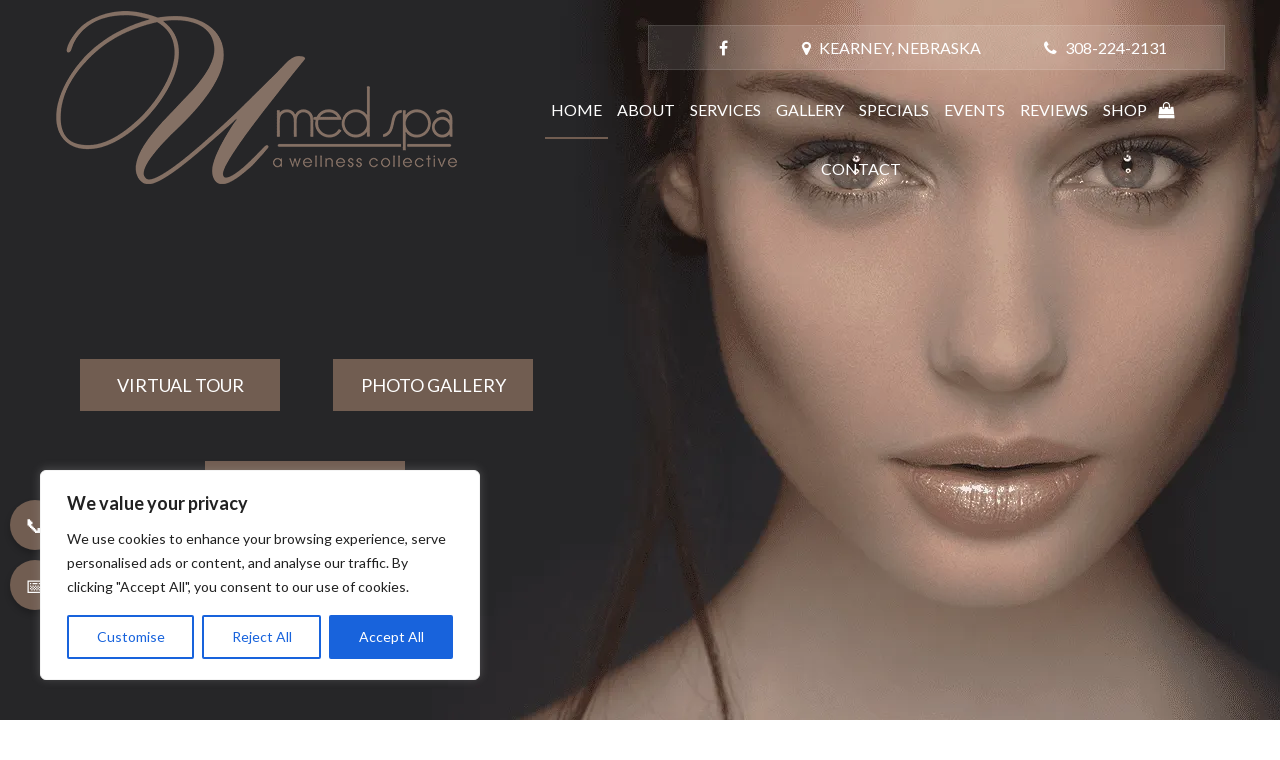

--- FILE ---
content_type: text/html; charset=utf-8
request_url: https://www.google.com/recaptcha/api2/anchor?ar=1&k=6LeAUXwUAAAAAMKBfYydwUUfz_KuH26NpUl6wV_Q&co=aHR0cHM6Ly93d3cudW1lZHNwYS1hd2MuY29tOjQ0Mw..&hl=en&v=PoyoqOPhxBO7pBk68S4YbpHZ&size=invisible&anchor-ms=20000&execute-ms=30000&cb=58tvnuudknaq
body_size: 48594
content:
<!DOCTYPE HTML><html dir="ltr" lang="en"><head><meta http-equiv="Content-Type" content="text/html; charset=UTF-8">
<meta http-equiv="X-UA-Compatible" content="IE=edge">
<title>reCAPTCHA</title>
<style type="text/css">
/* cyrillic-ext */
@font-face {
  font-family: 'Roboto';
  font-style: normal;
  font-weight: 400;
  font-stretch: 100%;
  src: url(//fonts.gstatic.com/s/roboto/v48/KFO7CnqEu92Fr1ME7kSn66aGLdTylUAMa3GUBHMdazTgWw.woff2) format('woff2');
  unicode-range: U+0460-052F, U+1C80-1C8A, U+20B4, U+2DE0-2DFF, U+A640-A69F, U+FE2E-FE2F;
}
/* cyrillic */
@font-face {
  font-family: 'Roboto';
  font-style: normal;
  font-weight: 400;
  font-stretch: 100%;
  src: url(//fonts.gstatic.com/s/roboto/v48/KFO7CnqEu92Fr1ME7kSn66aGLdTylUAMa3iUBHMdazTgWw.woff2) format('woff2');
  unicode-range: U+0301, U+0400-045F, U+0490-0491, U+04B0-04B1, U+2116;
}
/* greek-ext */
@font-face {
  font-family: 'Roboto';
  font-style: normal;
  font-weight: 400;
  font-stretch: 100%;
  src: url(//fonts.gstatic.com/s/roboto/v48/KFO7CnqEu92Fr1ME7kSn66aGLdTylUAMa3CUBHMdazTgWw.woff2) format('woff2');
  unicode-range: U+1F00-1FFF;
}
/* greek */
@font-face {
  font-family: 'Roboto';
  font-style: normal;
  font-weight: 400;
  font-stretch: 100%;
  src: url(//fonts.gstatic.com/s/roboto/v48/KFO7CnqEu92Fr1ME7kSn66aGLdTylUAMa3-UBHMdazTgWw.woff2) format('woff2');
  unicode-range: U+0370-0377, U+037A-037F, U+0384-038A, U+038C, U+038E-03A1, U+03A3-03FF;
}
/* math */
@font-face {
  font-family: 'Roboto';
  font-style: normal;
  font-weight: 400;
  font-stretch: 100%;
  src: url(//fonts.gstatic.com/s/roboto/v48/KFO7CnqEu92Fr1ME7kSn66aGLdTylUAMawCUBHMdazTgWw.woff2) format('woff2');
  unicode-range: U+0302-0303, U+0305, U+0307-0308, U+0310, U+0312, U+0315, U+031A, U+0326-0327, U+032C, U+032F-0330, U+0332-0333, U+0338, U+033A, U+0346, U+034D, U+0391-03A1, U+03A3-03A9, U+03B1-03C9, U+03D1, U+03D5-03D6, U+03F0-03F1, U+03F4-03F5, U+2016-2017, U+2034-2038, U+203C, U+2040, U+2043, U+2047, U+2050, U+2057, U+205F, U+2070-2071, U+2074-208E, U+2090-209C, U+20D0-20DC, U+20E1, U+20E5-20EF, U+2100-2112, U+2114-2115, U+2117-2121, U+2123-214F, U+2190, U+2192, U+2194-21AE, U+21B0-21E5, U+21F1-21F2, U+21F4-2211, U+2213-2214, U+2216-22FF, U+2308-230B, U+2310, U+2319, U+231C-2321, U+2336-237A, U+237C, U+2395, U+239B-23B7, U+23D0, U+23DC-23E1, U+2474-2475, U+25AF, U+25B3, U+25B7, U+25BD, U+25C1, U+25CA, U+25CC, U+25FB, U+266D-266F, U+27C0-27FF, U+2900-2AFF, U+2B0E-2B11, U+2B30-2B4C, U+2BFE, U+3030, U+FF5B, U+FF5D, U+1D400-1D7FF, U+1EE00-1EEFF;
}
/* symbols */
@font-face {
  font-family: 'Roboto';
  font-style: normal;
  font-weight: 400;
  font-stretch: 100%;
  src: url(//fonts.gstatic.com/s/roboto/v48/KFO7CnqEu92Fr1ME7kSn66aGLdTylUAMaxKUBHMdazTgWw.woff2) format('woff2');
  unicode-range: U+0001-000C, U+000E-001F, U+007F-009F, U+20DD-20E0, U+20E2-20E4, U+2150-218F, U+2190, U+2192, U+2194-2199, U+21AF, U+21E6-21F0, U+21F3, U+2218-2219, U+2299, U+22C4-22C6, U+2300-243F, U+2440-244A, U+2460-24FF, U+25A0-27BF, U+2800-28FF, U+2921-2922, U+2981, U+29BF, U+29EB, U+2B00-2BFF, U+4DC0-4DFF, U+FFF9-FFFB, U+10140-1018E, U+10190-1019C, U+101A0, U+101D0-101FD, U+102E0-102FB, U+10E60-10E7E, U+1D2C0-1D2D3, U+1D2E0-1D37F, U+1F000-1F0FF, U+1F100-1F1AD, U+1F1E6-1F1FF, U+1F30D-1F30F, U+1F315, U+1F31C, U+1F31E, U+1F320-1F32C, U+1F336, U+1F378, U+1F37D, U+1F382, U+1F393-1F39F, U+1F3A7-1F3A8, U+1F3AC-1F3AF, U+1F3C2, U+1F3C4-1F3C6, U+1F3CA-1F3CE, U+1F3D4-1F3E0, U+1F3ED, U+1F3F1-1F3F3, U+1F3F5-1F3F7, U+1F408, U+1F415, U+1F41F, U+1F426, U+1F43F, U+1F441-1F442, U+1F444, U+1F446-1F449, U+1F44C-1F44E, U+1F453, U+1F46A, U+1F47D, U+1F4A3, U+1F4B0, U+1F4B3, U+1F4B9, U+1F4BB, U+1F4BF, U+1F4C8-1F4CB, U+1F4D6, U+1F4DA, U+1F4DF, U+1F4E3-1F4E6, U+1F4EA-1F4ED, U+1F4F7, U+1F4F9-1F4FB, U+1F4FD-1F4FE, U+1F503, U+1F507-1F50B, U+1F50D, U+1F512-1F513, U+1F53E-1F54A, U+1F54F-1F5FA, U+1F610, U+1F650-1F67F, U+1F687, U+1F68D, U+1F691, U+1F694, U+1F698, U+1F6AD, U+1F6B2, U+1F6B9-1F6BA, U+1F6BC, U+1F6C6-1F6CF, U+1F6D3-1F6D7, U+1F6E0-1F6EA, U+1F6F0-1F6F3, U+1F6F7-1F6FC, U+1F700-1F7FF, U+1F800-1F80B, U+1F810-1F847, U+1F850-1F859, U+1F860-1F887, U+1F890-1F8AD, U+1F8B0-1F8BB, U+1F8C0-1F8C1, U+1F900-1F90B, U+1F93B, U+1F946, U+1F984, U+1F996, U+1F9E9, U+1FA00-1FA6F, U+1FA70-1FA7C, U+1FA80-1FA89, U+1FA8F-1FAC6, U+1FACE-1FADC, U+1FADF-1FAE9, U+1FAF0-1FAF8, U+1FB00-1FBFF;
}
/* vietnamese */
@font-face {
  font-family: 'Roboto';
  font-style: normal;
  font-weight: 400;
  font-stretch: 100%;
  src: url(//fonts.gstatic.com/s/roboto/v48/KFO7CnqEu92Fr1ME7kSn66aGLdTylUAMa3OUBHMdazTgWw.woff2) format('woff2');
  unicode-range: U+0102-0103, U+0110-0111, U+0128-0129, U+0168-0169, U+01A0-01A1, U+01AF-01B0, U+0300-0301, U+0303-0304, U+0308-0309, U+0323, U+0329, U+1EA0-1EF9, U+20AB;
}
/* latin-ext */
@font-face {
  font-family: 'Roboto';
  font-style: normal;
  font-weight: 400;
  font-stretch: 100%;
  src: url(//fonts.gstatic.com/s/roboto/v48/KFO7CnqEu92Fr1ME7kSn66aGLdTylUAMa3KUBHMdazTgWw.woff2) format('woff2');
  unicode-range: U+0100-02BA, U+02BD-02C5, U+02C7-02CC, U+02CE-02D7, U+02DD-02FF, U+0304, U+0308, U+0329, U+1D00-1DBF, U+1E00-1E9F, U+1EF2-1EFF, U+2020, U+20A0-20AB, U+20AD-20C0, U+2113, U+2C60-2C7F, U+A720-A7FF;
}
/* latin */
@font-face {
  font-family: 'Roboto';
  font-style: normal;
  font-weight: 400;
  font-stretch: 100%;
  src: url(//fonts.gstatic.com/s/roboto/v48/KFO7CnqEu92Fr1ME7kSn66aGLdTylUAMa3yUBHMdazQ.woff2) format('woff2');
  unicode-range: U+0000-00FF, U+0131, U+0152-0153, U+02BB-02BC, U+02C6, U+02DA, U+02DC, U+0304, U+0308, U+0329, U+2000-206F, U+20AC, U+2122, U+2191, U+2193, U+2212, U+2215, U+FEFF, U+FFFD;
}
/* cyrillic-ext */
@font-face {
  font-family: 'Roboto';
  font-style: normal;
  font-weight: 500;
  font-stretch: 100%;
  src: url(//fonts.gstatic.com/s/roboto/v48/KFO7CnqEu92Fr1ME7kSn66aGLdTylUAMa3GUBHMdazTgWw.woff2) format('woff2');
  unicode-range: U+0460-052F, U+1C80-1C8A, U+20B4, U+2DE0-2DFF, U+A640-A69F, U+FE2E-FE2F;
}
/* cyrillic */
@font-face {
  font-family: 'Roboto';
  font-style: normal;
  font-weight: 500;
  font-stretch: 100%;
  src: url(//fonts.gstatic.com/s/roboto/v48/KFO7CnqEu92Fr1ME7kSn66aGLdTylUAMa3iUBHMdazTgWw.woff2) format('woff2');
  unicode-range: U+0301, U+0400-045F, U+0490-0491, U+04B0-04B1, U+2116;
}
/* greek-ext */
@font-face {
  font-family: 'Roboto';
  font-style: normal;
  font-weight: 500;
  font-stretch: 100%;
  src: url(//fonts.gstatic.com/s/roboto/v48/KFO7CnqEu92Fr1ME7kSn66aGLdTylUAMa3CUBHMdazTgWw.woff2) format('woff2');
  unicode-range: U+1F00-1FFF;
}
/* greek */
@font-face {
  font-family: 'Roboto';
  font-style: normal;
  font-weight: 500;
  font-stretch: 100%;
  src: url(//fonts.gstatic.com/s/roboto/v48/KFO7CnqEu92Fr1ME7kSn66aGLdTylUAMa3-UBHMdazTgWw.woff2) format('woff2');
  unicode-range: U+0370-0377, U+037A-037F, U+0384-038A, U+038C, U+038E-03A1, U+03A3-03FF;
}
/* math */
@font-face {
  font-family: 'Roboto';
  font-style: normal;
  font-weight: 500;
  font-stretch: 100%;
  src: url(//fonts.gstatic.com/s/roboto/v48/KFO7CnqEu92Fr1ME7kSn66aGLdTylUAMawCUBHMdazTgWw.woff2) format('woff2');
  unicode-range: U+0302-0303, U+0305, U+0307-0308, U+0310, U+0312, U+0315, U+031A, U+0326-0327, U+032C, U+032F-0330, U+0332-0333, U+0338, U+033A, U+0346, U+034D, U+0391-03A1, U+03A3-03A9, U+03B1-03C9, U+03D1, U+03D5-03D6, U+03F0-03F1, U+03F4-03F5, U+2016-2017, U+2034-2038, U+203C, U+2040, U+2043, U+2047, U+2050, U+2057, U+205F, U+2070-2071, U+2074-208E, U+2090-209C, U+20D0-20DC, U+20E1, U+20E5-20EF, U+2100-2112, U+2114-2115, U+2117-2121, U+2123-214F, U+2190, U+2192, U+2194-21AE, U+21B0-21E5, U+21F1-21F2, U+21F4-2211, U+2213-2214, U+2216-22FF, U+2308-230B, U+2310, U+2319, U+231C-2321, U+2336-237A, U+237C, U+2395, U+239B-23B7, U+23D0, U+23DC-23E1, U+2474-2475, U+25AF, U+25B3, U+25B7, U+25BD, U+25C1, U+25CA, U+25CC, U+25FB, U+266D-266F, U+27C0-27FF, U+2900-2AFF, U+2B0E-2B11, U+2B30-2B4C, U+2BFE, U+3030, U+FF5B, U+FF5D, U+1D400-1D7FF, U+1EE00-1EEFF;
}
/* symbols */
@font-face {
  font-family: 'Roboto';
  font-style: normal;
  font-weight: 500;
  font-stretch: 100%;
  src: url(//fonts.gstatic.com/s/roboto/v48/KFO7CnqEu92Fr1ME7kSn66aGLdTylUAMaxKUBHMdazTgWw.woff2) format('woff2');
  unicode-range: U+0001-000C, U+000E-001F, U+007F-009F, U+20DD-20E0, U+20E2-20E4, U+2150-218F, U+2190, U+2192, U+2194-2199, U+21AF, U+21E6-21F0, U+21F3, U+2218-2219, U+2299, U+22C4-22C6, U+2300-243F, U+2440-244A, U+2460-24FF, U+25A0-27BF, U+2800-28FF, U+2921-2922, U+2981, U+29BF, U+29EB, U+2B00-2BFF, U+4DC0-4DFF, U+FFF9-FFFB, U+10140-1018E, U+10190-1019C, U+101A0, U+101D0-101FD, U+102E0-102FB, U+10E60-10E7E, U+1D2C0-1D2D3, U+1D2E0-1D37F, U+1F000-1F0FF, U+1F100-1F1AD, U+1F1E6-1F1FF, U+1F30D-1F30F, U+1F315, U+1F31C, U+1F31E, U+1F320-1F32C, U+1F336, U+1F378, U+1F37D, U+1F382, U+1F393-1F39F, U+1F3A7-1F3A8, U+1F3AC-1F3AF, U+1F3C2, U+1F3C4-1F3C6, U+1F3CA-1F3CE, U+1F3D4-1F3E0, U+1F3ED, U+1F3F1-1F3F3, U+1F3F5-1F3F7, U+1F408, U+1F415, U+1F41F, U+1F426, U+1F43F, U+1F441-1F442, U+1F444, U+1F446-1F449, U+1F44C-1F44E, U+1F453, U+1F46A, U+1F47D, U+1F4A3, U+1F4B0, U+1F4B3, U+1F4B9, U+1F4BB, U+1F4BF, U+1F4C8-1F4CB, U+1F4D6, U+1F4DA, U+1F4DF, U+1F4E3-1F4E6, U+1F4EA-1F4ED, U+1F4F7, U+1F4F9-1F4FB, U+1F4FD-1F4FE, U+1F503, U+1F507-1F50B, U+1F50D, U+1F512-1F513, U+1F53E-1F54A, U+1F54F-1F5FA, U+1F610, U+1F650-1F67F, U+1F687, U+1F68D, U+1F691, U+1F694, U+1F698, U+1F6AD, U+1F6B2, U+1F6B9-1F6BA, U+1F6BC, U+1F6C6-1F6CF, U+1F6D3-1F6D7, U+1F6E0-1F6EA, U+1F6F0-1F6F3, U+1F6F7-1F6FC, U+1F700-1F7FF, U+1F800-1F80B, U+1F810-1F847, U+1F850-1F859, U+1F860-1F887, U+1F890-1F8AD, U+1F8B0-1F8BB, U+1F8C0-1F8C1, U+1F900-1F90B, U+1F93B, U+1F946, U+1F984, U+1F996, U+1F9E9, U+1FA00-1FA6F, U+1FA70-1FA7C, U+1FA80-1FA89, U+1FA8F-1FAC6, U+1FACE-1FADC, U+1FADF-1FAE9, U+1FAF0-1FAF8, U+1FB00-1FBFF;
}
/* vietnamese */
@font-face {
  font-family: 'Roboto';
  font-style: normal;
  font-weight: 500;
  font-stretch: 100%;
  src: url(//fonts.gstatic.com/s/roboto/v48/KFO7CnqEu92Fr1ME7kSn66aGLdTylUAMa3OUBHMdazTgWw.woff2) format('woff2');
  unicode-range: U+0102-0103, U+0110-0111, U+0128-0129, U+0168-0169, U+01A0-01A1, U+01AF-01B0, U+0300-0301, U+0303-0304, U+0308-0309, U+0323, U+0329, U+1EA0-1EF9, U+20AB;
}
/* latin-ext */
@font-face {
  font-family: 'Roboto';
  font-style: normal;
  font-weight: 500;
  font-stretch: 100%;
  src: url(//fonts.gstatic.com/s/roboto/v48/KFO7CnqEu92Fr1ME7kSn66aGLdTylUAMa3KUBHMdazTgWw.woff2) format('woff2');
  unicode-range: U+0100-02BA, U+02BD-02C5, U+02C7-02CC, U+02CE-02D7, U+02DD-02FF, U+0304, U+0308, U+0329, U+1D00-1DBF, U+1E00-1E9F, U+1EF2-1EFF, U+2020, U+20A0-20AB, U+20AD-20C0, U+2113, U+2C60-2C7F, U+A720-A7FF;
}
/* latin */
@font-face {
  font-family: 'Roboto';
  font-style: normal;
  font-weight: 500;
  font-stretch: 100%;
  src: url(//fonts.gstatic.com/s/roboto/v48/KFO7CnqEu92Fr1ME7kSn66aGLdTylUAMa3yUBHMdazQ.woff2) format('woff2');
  unicode-range: U+0000-00FF, U+0131, U+0152-0153, U+02BB-02BC, U+02C6, U+02DA, U+02DC, U+0304, U+0308, U+0329, U+2000-206F, U+20AC, U+2122, U+2191, U+2193, U+2212, U+2215, U+FEFF, U+FFFD;
}
/* cyrillic-ext */
@font-face {
  font-family: 'Roboto';
  font-style: normal;
  font-weight: 900;
  font-stretch: 100%;
  src: url(//fonts.gstatic.com/s/roboto/v48/KFO7CnqEu92Fr1ME7kSn66aGLdTylUAMa3GUBHMdazTgWw.woff2) format('woff2');
  unicode-range: U+0460-052F, U+1C80-1C8A, U+20B4, U+2DE0-2DFF, U+A640-A69F, U+FE2E-FE2F;
}
/* cyrillic */
@font-face {
  font-family: 'Roboto';
  font-style: normal;
  font-weight: 900;
  font-stretch: 100%;
  src: url(//fonts.gstatic.com/s/roboto/v48/KFO7CnqEu92Fr1ME7kSn66aGLdTylUAMa3iUBHMdazTgWw.woff2) format('woff2');
  unicode-range: U+0301, U+0400-045F, U+0490-0491, U+04B0-04B1, U+2116;
}
/* greek-ext */
@font-face {
  font-family: 'Roboto';
  font-style: normal;
  font-weight: 900;
  font-stretch: 100%;
  src: url(//fonts.gstatic.com/s/roboto/v48/KFO7CnqEu92Fr1ME7kSn66aGLdTylUAMa3CUBHMdazTgWw.woff2) format('woff2');
  unicode-range: U+1F00-1FFF;
}
/* greek */
@font-face {
  font-family: 'Roboto';
  font-style: normal;
  font-weight: 900;
  font-stretch: 100%;
  src: url(//fonts.gstatic.com/s/roboto/v48/KFO7CnqEu92Fr1ME7kSn66aGLdTylUAMa3-UBHMdazTgWw.woff2) format('woff2');
  unicode-range: U+0370-0377, U+037A-037F, U+0384-038A, U+038C, U+038E-03A1, U+03A3-03FF;
}
/* math */
@font-face {
  font-family: 'Roboto';
  font-style: normal;
  font-weight: 900;
  font-stretch: 100%;
  src: url(//fonts.gstatic.com/s/roboto/v48/KFO7CnqEu92Fr1ME7kSn66aGLdTylUAMawCUBHMdazTgWw.woff2) format('woff2');
  unicode-range: U+0302-0303, U+0305, U+0307-0308, U+0310, U+0312, U+0315, U+031A, U+0326-0327, U+032C, U+032F-0330, U+0332-0333, U+0338, U+033A, U+0346, U+034D, U+0391-03A1, U+03A3-03A9, U+03B1-03C9, U+03D1, U+03D5-03D6, U+03F0-03F1, U+03F4-03F5, U+2016-2017, U+2034-2038, U+203C, U+2040, U+2043, U+2047, U+2050, U+2057, U+205F, U+2070-2071, U+2074-208E, U+2090-209C, U+20D0-20DC, U+20E1, U+20E5-20EF, U+2100-2112, U+2114-2115, U+2117-2121, U+2123-214F, U+2190, U+2192, U+2194-21AE, U+21B0-21E5, U+21F1-21F2, U+21F4-2211, U+2213-2214, U+2216-22FF, U+2308-230B, U+2310, U+2319, U+231C-2321, U+2336-237A, U+237C, U+2395, U+239B-23B7, U+23D0, U+23DC-23E1, U+2474-2475, U+25AF, U+25B3, U+25B7, U+25BD, U+25C1, U+25CA, U+25CC, U+25FB, U+266D-266F, U+27C0-27FF, U+2900-2AFF, U+2B0E-2B11, U+2B30-2B4C, U+2BFE, U+3030, U+FF5B, U+FF5D, U+1D400-1D7FF, U+1EE00-1EEFF;
}
/* symbols */
@font-face {
  font-family: 'Roboto';
  font-style: normal;
  font-weight: 900;
  font-stretch: 100%;
  src: url(//fonts.gstatic.com/s/roboto/v48/KFO7CnqEu92Fr1ME7kSn66aGLdTylUAMaxKUBHMdazTgWw.woff2) format('woff2');
  unicode-range: U+0001-000C, U+000E-001F, U+007F-009F, U+20DD-20E0, U+20E2-20E4, U+2150-218F, U+2190, U+2192, U+2194-2199, U+21AF, U+21E6-21F0, U+21F3, U+2218-2219, U+2299, U+22C4-22C6, U+2300-243F, U+2440-244A, U+2460-24FF, U+25A0-27BF, U+2800-28FF, U+2921-2922, U+2981, U+29BF, U+29EB, U+2B00-2BFF, U+4DC0-4DFF, U+FFF9-FFFB, U+10140-1018E, U+10190-1019C, U+101A0, U+101D0-101FD, U+102E0-102FB, U+10E60-10E7E, U+1D2C0-1D2D3, U+1D2E0-1D37F, U+1F000-1F0FF, U+1F100-1F1AD, U+1F1E6-1F1FF, U+1F30D-1F30F, U+1F315, U+1F31C, U+1F31E, U+1F320-1F32C, U+1F336, U+1F378, U+1F37D, U+1F382, U+1F393-1F39F, U+1F3A7-1F3A8, U+1F3AC-1F3AF, U+1F3C2, U+1F3C4-1F3C6, U+1F3CA-1F3CE, U+1F3D4-1F3E0, U+1F3ED, U+1F3F1-1F3F3, U+1F3F5-1F3F7, U+1F408, U+1F415, U+1F41F, U+1F426, U+1F43F, U+1F441-1F442, U+1F444, U+1F446-1F449, U+1F44C-1F44E, U+1F453, U+1F46A, U+1F47D, U+1F4A3, U+1F4B0, U+1F4B3, U+1F4B9, U+1F4BB, U+1F4BF, U+1F4C8-1F4CB, U+1F4D6, U+1F4DA, U+1F4DF, U+1F4E3-1F4E6, U+1F4EA-1F4ED, U+1F4F7, U+1F4F9-1F4FB, U+1F4FD-1F4FE, U+1F503, U+1F507-1F50B, U+1F50D, U+1F512-1F513, U+1F53E-1F54A, U+1F54F-1F5FA, U+1F610, U+1F650-1F67F, U+1F687, U+1F68D, U+1F691, U+1F694, U+1F698, U+1F6AD, U+1F6B2, U+1F6B9-1F6BA, U+1F6BC, U+1F6C6-1F6CF, U+1F6D3-1F6D7, U+1F6E0-1F6EA, U+1F6F0-1F6F3, U+1F6F7-1F6FC, U+1F700-1F7FF, U+1F800-1F80B, U+1F810-1F847, U+1F850-1F859, U+1F860-1F887, U+1F890-1F8AD, U+1F8B0-1F8BB, U+1F8C0-1F8C1, U+1F900-1F90B, U+1F93B, U+1F946, U+1F984, U+1F996, U+1F9E9, U+1FA00-1FA6F, U+1FA70-1FA7C, U+1FA80-1FA89, U+1FA8F-1FAC6, U+1FACE-1FADC, U+1FADF-1FAE9, U+1FAF0-1FAF8, U+1FB00-1FBFF;
}
/* vietnamese */
@font-face {
  font-family: 'Roboto';
  font-style: normal;
  font-weight: 900;
  font-stretch: 100%;
  src: url(//fonts.gstatic.com/s/roboto/v48/KFO7CnqEu92Fr1ME7kSn66aGLdTylUAMa3OUBHMdazTgWw.woff2) format('woff2');
  unicode-range: U+0102-0103, U+0110-0111, U+0128-0129, U+0168-0169, U+01A0-01A1, U+01AF-01B0, U+0300-0301, U+0303-0304, U+0308-0309, U+0323, U+0329, U+1EA0-1EF9, U+20AB;
}
/* latin-ext */
@font-face {
  font-family: 'Roboto';
  font-style: normal;
  font-weight: 900;
  font-stretch: 100%;
  src: url(//fonts.gstatic.com/s/roboto/v48/KFO7CnqEu92Fr1ME7kSn66aGLdTylUAMa3KUBHMdazTgWw.woff2) format('woff2');
  unicode-range: U+0100-02BA, U+02BD-02C5, U+02C7-02CC, U+02CE-02D7, U+02DD-02FF, U+0304, U+0308, U+0329, U+1D00-1DBF, U+1E00-1E9F, U+1EF2-1EFF, U+2020, U+20A0-20AB, U+20AD-20C0, U+2113, U+2C60-2C7F, U+A720-A7FF;
}
/* latin */
@font-face {
  font-family: 'Roboto';
  font-style: normal;
  font-weight: 900;
  font-stretch: 100%;
  src: url(//fonts.gstatic.com/s/roboto/v48/KFO7CnqEu92Fr1ME7kSn66aGLdTylUAMa3yUBHMdazQ.woff2) format('woff2');
  unicode-range: U+0000-00FF, U+0131, U+0152-0153, U+02BB-02BC, U+02C6, U+02DA, U+02DC, U+0304, U+0308, U+0329, U+2000-206F, U+20AC, U+2122, U+2191, U+2193, U+2212, U+2215, U+FEFF, U+FFFD;
}

</style>
<link rel="stylesheet" type="text/css" href="https://www.gstatic.com/recaptcha/releases/PoyoqOPhxBO7pBk68S4YbpHZ/styles__ltr.css">
<script nonce="UfXu03j5Ds41r6T4DONYMQ" type="text/javascript">window['__recaptcha_api'] = 'https://www.google.com/recaptcha/api2/';</script>
<script type="text/javascript" src="https://www.gstatic.com/recaptcha/releases/PoyoqOPhxBO7pBk68S4YbpHZ/recaptcha__en.js" nonce="UfXu03j5Ds41r6T4DONYMQ">
      
    </script></head>
<body><div id="rc-anchor-alert" class="rc-anchor-alert"></div>
<input type="hidden" id="recaptcha-token" value="[base64]">
<script type="text/javascript" nonce="UfXu03j5Ds41r6T4DONYMQ">
      recaptcha.anchor.Main.init("[\x22ainput\x22,[\x22bgdata\x22,\x22\x22,\[base64]/[base64]/[base64]/ZyhXLGgpOnEoW04sMjEsbF0sVywwKSxoKSxmYWxzZSxmYWxzZSl9Y2F0Y2goayl7RygzNTgsVyk/[base64]/[base64]/[base64]/[base64]/[base64]/[base64]/[base64]/bmV3IEJbT10oRFswXSk6dz09Mj9uZXcgQltPXShEWzBdLERbMV0pOnc9PTM/bmV3IEJbT10oRFswXSxEWzFdLERbMl0pOnc9PTQ/[base64]/[base64]/[base64]/[base64]/[base64]\\u003d\x22,\[base64]\x22,\x22w7svw4BVDcOuGirDvWfDhMOmw7s1w50Vw504w4ofUhZFA8KMCMKbwpUgIF7DpxLDo8OVQ18lEsK+EGZmw4siw6vDicOqw4XCg8K0BMK+XsOKX0HDh8K2J8KTw5jCncOSIsO1wqXCl3jDg2/[base64]/DjcKsRF8+RR7CtMOYdcKrw7XDtk3DnHnDpcOfwq7CjT9YO8KjwqfCghbCoHfCqsKKwrLDmsOKXHNrMFLDskUbeC9EI8OdwqDCq3hAQ1ZzaxvCvcKcccOpfMOWD8KMP8OjwpR6KgXDtsO0HVTDmcKVw5gCEcO/w5d4wr3CjHdKwpTDkFU4JsO+bsOdcMOKWlfCkH/DpytjwoXDuR/CtV8yFXrDu8K2OcOKcS/[base64]/[base64]/[base64]/Ct3rCpGjDmcOyw5gUb8KDXMK2EnrCsSUzw4nCvsOMwrBnw5XCjMONwrTCrFUPMMO4worCo8KAw6VJY8OKdl/Cr8OiDQzDm8K4QcKOelImBHNUw7sWYklEZ8OieMOuw5DClMKpwoIjQ8K/U8KlDxJwM8OIw7jDsl7Dt33CiGjColprA8KtdMOKwoNpw6k/wqJjLSTCl8KAcAnDh8O1b8Khw5xUw4dtAcKXwoXCscOVwrzDrQzDgcKsw4vCvsKpenLCinU7WsOmwovDrMKTwr90TSQTITrClXt6w4nCoxMgw4/ClsOWw6XDuMOkwrLDmA3DmsKow7DCoE3CjEfDisKjDBVxwodBT0zCjMOxw4/[base64]/Cg1fCrX3DhRkcwpFRR0vCuF/Dgz04wqfDrsOBTARUw41oA2/CosOFw7nCsiTDoBTDgj3CnMO6wol3w5IqwqXCsErCr8KkaMK9w7Q0Xl9lw40swqRxf1pxY8Kqw7lwwonDjBQTwpLCj2HCnX/CgmFJwprCjMKCw5vCkBIiwoBqw5p/[base64]/[base64]/CuB/CpxDCmDjDoXMSw4LDi8KiZDEKw6VZP8O7w5EcIMO/Z3wkVcOsd8KGG8Oow4TDn2rClExtK8OOGUvCrMKYw4LCvE5qwrk+MsO8FsKcw4/DgUcvw7/DrlUFw4zCpMK/w7PDhsOuw7fDnknDkngEw5nCgyzDoMKIEh43w6/DgsKtD3nCscKLw7sZGnfDvGbCnMKjwqzCiTMnwrTCvjrDtMKyw7IOwplEwqzDiChdK8Ktw53CjH0rLcKccMOwO03Dt8KkYxrCt8Kxw5UUwqwIBD/CisK4w7N8esOlwrl8Y8OBRMKzK8OOAnVawoorwrd8w7fDsWLDjynCtMOnwq/Cj8OlacKswrDDpUrCisOKX8KEVEsvSH8gO8OCwpvDmSRaw5rClg7DswLCggoqwqDDtMKdw65NIXYjw5fCtVzDksKtfEwvw7Byb8KEw6FswqJnw5DDk0/Dkmlbw74zwqU5w5TDhMKMwoHCmcKBw4wFFsKJw6DCtwvDqMOkDlXCm3LClcOtQl3CrcO6OWDCisKjw45qLCtDwqfDjW8pcMObWcOBwqLCrD3CjMK+dMOtwpDDhQ53GizCtAvDv8OYwrBdwrnDlMOgwpfDmQHDssKOw7DCnA0IwoPCuDrDjcKKXAYTAUbDlsOcZT/[base64]/Cjld7wpcBG8KcwpnDiQHDlsOJw6MvwrQPw61Hw5IBwpPDlsOnw73ChsOgHMK5w69tw6PCuiwuSsO7RMKlw7nDrMKvwqnDsMKFesK/[base64]/DlMObwooKw4caw7PDuDTDg1ZewoYdNSzCjGQFPMO5wpzDh3onw6vCjsOlSEoGw4jCt8Kjw6fDhMOrDwV4wpBUwqPCjRhiVzvDl0DCscOawobDrx5JDcOeAcO2wqLCkCjCtGTDusK0OE9Yw7VmMjDDjcKLBMK+w4HDrV3DpcKtw7AnZVNGwp/CgcOiw6gawobDj1/[base64]/DgWJbw7BkwpfCl2V6wpXDu3rCtcK4w7Jfw6jDtsOywpM6Y8KAI8OGwpfDqsKRwrFtSVwvw5ccw4fCkSHDmz46HjxVKC/CqcKBc8Omw7p/KMKUXsOBaxpyV8OCCQoDwpdCw5oZYsKvTsO5wqfCviTChAMbKcKnwp3Di1koPsK/XcO+VyQxw73DgcKGDXvDtMOaw5YyAR/DvcKew4NWTcKaZCTDgX5Jw5F5woXDq8KFW8K1wonDucKVwrvChS92w6TCt8OvNRfDh8OJwoVnKcKGEDM1CsKpdsKrw6zDtGAvF8OEQMOrw5/Chj3CqsOSOMOnPwHDkcKGIcKVw4AxciVcRcOFN8O/w5LDp8KrwptBXcKHWsKVw65rw7DDp8KdQ1fDhxRlwrswCS9qw4rDkX3CjcKLOXJOwqFEDErDq8OYwrrDgcObwqrCm8KEw6rDqHUhwrTCoS7Cj8KCwpFFcR/[base64]/[base64]/O8O4VMO8OkLCt1V6IcOyeg/DgcO4Kw/[base64]/NhnDhsKPw5/[base64]/CogNLw5QvSUnCqGbCvMK9wpZeBWEIw5HCr8KLw7/[base64]/DtsK9wpLDusKdwqnDgcKWw5TCqcOkDUR4TmV0wo3CuxJdVsKNYMOgNsK4wpQSwqbDugN9wqtRwpxdwoxMSmU0w4ggelofGMKTD8O6HEtww6rDtsOmwq3DrkshY8OtBRHChsOhPsKAdXjCpsOEwqQSKcOCT8Oyw5EodMKNUMKyw7Qrw6dGwr7DlcOHwp/CjBLDmsKnw4xXesK0PsKaRsK0VTfCgMOrXwNjcw1aw4xpwqrDqMO7wo8fw6bCuwcvwrDCkcOTwpHDlcOywofCm8KWE8KpOMKQU0EQXMKGNcKwSsKAw6A1wrJTHCI2LsKKwotuc8OPw4jDh8O+w4MJFzPCtMOrD8OywqLDqkfCgDUKwrQMwrt2wpc4KcOfcMK/w7UiZVjDp27Du1XCm8O9TiJhVhJDw7vDtnNYBMKrwqVxw6M3wpLDikHDi8O+A8KeQsKBJcOvw5Ylw503KWMmDhlgwo9OwqQ8w5g5cyzDucKma8K6w4Vcwo/[base64]/NUjCrsKsbTbDmgjCgmrDuRrDo8KVw4Enw7zCgFpjLl3DpsOqR8KKw65gdV/Ci8KUCBdBwpooBTYZRGUUworCjMK9w4wgwrXCucKSQsO1HsKCdR3CjsOvf8OmN8O6wo14HC/Cg8OdNsOvFMKowpRHDDdbwoXCr3ULI8KPwrXCksKNw45Bw47CnzU/[base64]/BsKQIcK4RCFew7lVB2zDu8OLAG5hw5zCuMKsdMKpfzDCtVDCiwUld8KmQMOLR8OCM8O1W8KSOcOuw4PDkQrDoFrChcKUPEDDvnvCs8KTIsKAwrPDjcKFw58/[base64]/woxuwqfDicKvwrUfwoLCvMK9w4xyw71EwqvDrsOxw6/CnBjDmTjCicOeWyHDlsKtG8O2wrXCpAzCksKAw4x8LMKHw5ULUMOcW8KawqAuAcK2w6jDrcOcUjrCjFLCpQUrwqc1CHdKGEfDhHXClsKrDjlIwpUwwrZMw6nCtMKAw5pZI8Kawq8qwqERwrnDohfDn1HDr8KUw5XDtQzCm8OAwrvCtHHDgsOtSsKLMgDCnC/ChHjDrcOQAAFdwrLCs8ONwrVETkkdwr7DuVrCg8OaQSHDp8OAwqrClsOHwqzCgMK2w6g0wqHClBjCkDPChwPDqsKKM0nDlcKnO8KtVsOuCQpjw5jCrR7CgyM2wp/CvMKjwqMMA8KML3N3DsKWwoYSwofCmcOJQsK0Twtnwo/DsWfDln41LB/[base64]/DhsO+wo3Cl8O9DcKJwrNgY8Oiwo3CqsOCwpXDmMOEwqwTJ8KOfsOKw6HDl8K/w7ZdwrTDvMObWSwONjR6w4RaY30dw7Y2w60aZCjCl8O2w5o1wolMSiHChMOFQxLDnkYFwqnCj8KIcirDuwkPwq7Di8Klw6nDusK3wrsJwqtoHnQvKMOFw7XDuR/Cim1OAzbDpMOwTcOtwpXDn8Kyw4jCicKCw67CtS1Xwo1+IsKoRMO2w7LCqkIVwoYNUcKWA8Okw4zDpsO+w55EYsK3w5ImfMKZbld/w4DCtcO4wpDDmhMKTmV3UcKKwpvDvTR+w5YGT8OGwqltBsKBw4nDsWpiw5sBw6hXwp8lw5XCiG3ClsKnGFjDuEfDm8KbTBjDvMKwfgXCgcOiZHMbw5DCs3zDnsOQV8ODThDCvsKSwr/[base64]/T8OPwqDCghFRw6tpwprDoWFdwqQEw77DrcKdc8KIw5TDgG8/[base64]/dMKzwqESHH4BGcKNVMOyw5PDlcKewrzCusKyw7dIwqbCqsO2OMOcAMOfXyHCpMO0woFqwpAnwqs3XyjChjHCrwR2BsOCEyrDncKLNsKpHnjCg8OwJcOmRwTDs8OIYCbDlDrDt8OuNsKaJnXDtMKuaik+THZjcsOEPGE+w6dVfcKFw7lGw4zCsFU/wpbCpsKlw7DDq8KqFcKvUA4sOAgJfCLDrMK+HBhdFMKeK1zCtsKwwqHDmEQJwrzCjMOwYQc4wp4mKcKqR8KTYDPCucKUwr4rB0TDicOqMMK/w4hjw4vDmhTCmAbDmBxhw7QdwrjDj8O9wpMUcnzDlsOew5fDtxxzw4bDqsKfGsK2w5vDpQ3DlcOCwrvChcKAwojDncO1wo7Dj2zDssO/w5dgfB92wrjCpMOTw7/DmRMwNDDCpFpjQ8K/DcO+w73DvsKWwocNwo13C8O8VSPChyXDqwPClsKMIMOzwqVhLcK7c8OgwqTCusOIM8OkfsKCwqzCjH8wP8KUbAPCtl3CrFvDmll0wokBGV/DsMKDwo7Du8K8IsKOH8KTZ8KFeMOhG3gEwpEocXcNw5/Ci8O0KzjDjcKkKcOqwooKwpohQcO0wrXDo8K+LcOCGSTCjsOLAwFtE03CuE8zw7IDw6fCssKyY8KndsKfw4p2wo0WBElzHRXCvsOhwrDDhMKYaRxuMcOTJQYNw6Z6A1ZwF8OSZ8OCIRHDtznChDR+wpLClXbDrSzCinxOw6t4QxZBKMKRU8OxNRJ/[base64]/dBUyD8KewqE+w57CsMOQw7d4wpTDnAcDw73CkQ7CncKxwrAIbUfCgSLDkWXCjAfDpcO+w4JOwrvCjyNDJcKSVijDrT1IGyLCkyPDqMOqw73CncO2wp/DpzrCo10VR8O1wozCh8O9eMKxw5VXwqHDgMKzwpJOwrc0w6hZJMOlw61yesOBw7EBw5V1R8O3w7Ryw6DDu1ZewpjDpsKockXCmjRmayrCkMOzesOlw4fCscO2wrkSD1HDtcOXw57CjMKpe8KhKUHCtXRow6Jiw4vCkcKeworCpsOXdsK7w6BUwpsnwo3DvMO/[base64]/DqcOuw4HDuTszw6zCsWQbwpdYwoRywqrChsKoNEbDrAtVSXMafyJPMMOuwrEELsOXw5lpw4LDh8KHB8O0wrV3ETsew61AJCcTw4gpaMOxDwEQwrzDkMK7wpU9VsOxY8OTw5jChcKzwp9+wq7DuMKJAMKjwoXDqGfCggkADsOOFC3Cl2DCs2IrQ2zCnMKwwrAZw6h/eMO9EgbCq8Ouw6nDnMOHX2TDpMOLwp92w5R8KUJpGcOpTwx7wqjCnsO/UhEpR3BTEMKUS8OtMw7CqQcuWsK/GsK7bF8yw6HDv8KCZMOBw4BZVnHDpHtlbkrDv8Olw5HDrj7CuC/[base64]/CkVXDuMK/w5NYWAXDtMO/wrbCo8ORwqzCsMOTw5leXsKYYzEJwojDicONRwnDr25lcsO1JUDDkMKqwqV6P8KewqVcw77DlMOBFBgQw7/Cv8KgMho2w5fDkRvDi0nDisOsC8O2Oy84w7fDng3DsBDDkzRTw41SOcObwrXDgQJOwrRXwpMnXsOGwqMkBijDjgDDkMKewrJ/[base64]/DusO/wo8Hw7rDmMK4bA/Drl95Iz3DmCxjwpBxZknDoR/DusKqQx3Dg8KHw5s/En1RJ8OMdsKPw4vDjsOMw7DCuENeakDCkcKjFcKvwqMEY1rCmsOBw6nDthEoBS/DosOABMK1wpDCkw95wrRMwpjCj8OudcOSw7zCh13CtwIPw6zDtSNDwozChcKAwpzClsKoasOhwofCiGDDtU7Ci29Mw5DDlljCmMK8J1VGa8OFw5jDkAJiODjDgMOjDcKbwqLDkSXDv8OzEMOjAmJSdsOYT8OlZSgxW8ONLcKRwr/[base64]/DmsOeSsOLw6DDjsKpUMOuw7MDbcKWwqEMwoYxw5XDtMOxJlwqwp/CmsO6wp07w7HCpxfDv8K0D2bDqBd2wrDCoMOOw64Gw7NEf8K5RzhrGkoSOMKjNMOXwql/ejLCt8OyUHTCvcOXwqTDnsKWw5MMZMKIK8OrDsOfSmhmw5c3OnzCqcOWw6Qww5pKew54wr/DnzjDnMOJw6lwwqAzZsOTE8KHwr4tw64NwrHDszzDnsKWGQ5FwpXDrDnCoUbDkEXCmHDCqx/Cm8ONwrpAMsOvbnBtC8KwX8KQPgxCKCrCjTXDpMO8wobCqRR4wpkaaXwQw6YWwoBUwoPCokjDj0pLw7caRUnCscKUw4HCucOWclpXScOJGWUGwoN3T8K/[base64]/T8KpwrMSw6/DlWEnT8KYSCh4JcOhS0TCllbCu8OccCvDliR5wrlcUm8ZwpbDiFLCq1JHTFcKw4rCjC1ow6ghwoQ/w607O8Kgw7nCsmHDmMODwoLDqcOxw5ESOMOkwrk3w7gPwoEAZcKELcOow4HDnsKyw6/DpWnCrsOnw4bDuMK/w6FFWWkNwqzCsEvDkcKJZ3Rnf8O8TA4Uw5bDh8O1w6vDnTZDwpg/w5JxwoDDqcKhGW4kw6LDi8OUe8Oew4kEDHLCv8K/Kn9Aw6RWRMOswqTDoz7DkVPCg8OfQkXDkMOlwrTDvMOCdDHCicOSw5xbYHjDg8Ojwo1Mw4LDk05hFSTDlA7DrsKIbirCtsOZHmF3YcOtKcOWeMKcwqVZwq/Cnzp4f8OXIMOzG8KeHMOpQBrCh3fCo0fDscKGIMOYG8KUw7xHWsK6d8O7wpADwoAyJ3IEP8O4dDDCq8OkwrrDvsKYw5nCusOsZ8KdRsOXVsOpGcOPwoMBwo/DiS7CsFsqeTHCl8OVRGfDoHEcZmbCkTIFwoVPEsKDcRPCkDZow6J0wrTCgULDusOpw45rw7IKw5AZWTPDscOKwrBiVVlFwpHCrzbCvMOXEcOsO8ORwoPCkRxcNBYjVivCjUTDtn/Ds1XDkm00bS4zcsKLKxbCmX/CqzDDosKZw7PDrcO5bsKLwrgRG8OaCMO4wo/[base64]/CusKFGMKIwpZaS17DuGDClMKmbjg1wqsDKMO3AxrDsMKSdxhCw6zDm8K5Dk5tE8KXwrxXKydPAsO6SgHCp3PDvDR/R2TDrztmw6xuwr0lCA0SH3/CkcO6wo1jacOoACpJKcK/V2Vawr4hw4jDk01TAjXDhVzDvMOeGcKSwqXDs3xqYMKfwrJoWsOeGyLDoi8iG2YRFFzCr8OLw7nDpsKEwo7Dh8OOWMKbfmYww5LCpkFKwrwxR8KaRX3ChMK1wpHCnsOPw4DDqsKRCcKVAMO/[base64]/DpmvCiUTCrsO+TU1lwqdAe0JsWcK7w5bCuMOqZxPCtBYzbhosAnnDs3IAEyjDllvCqzZ1HxzCkMOMw7vCqcKfwoXCrjYew7bCpcOHwrsOQcKpQcKgw4FGw5JywprCtcOSwphgW39JUMKNTAA5w4hMwrZxSCZUUTDCtV/CpcKOwoxSOClMwpTCpMOfwpkqw57DhMOawpEZGcKVbVvDoDItaHfDrnbDtMOCwokvwrh8AQ9Kwp/CjDxFWlt1TsOUw6DDrQ7DlMKKKMONCFxZZmPCimTCj8Oiw5jCpQrCj8KtOsOyw6MOw4vCrsOOw758MsO9M8OOw4HCng5ELzfDjHHCoFzDk8K/IcO0fzknwoNxLHjDtsKYF8K/w7l2wp8nw58hwpbDhcKhwpHDuEExOWLDjMOrw4vDjMOSwqvDrHBjwpQKw5zDsGXCmMOBVMKXwqbDq8KTdsOvVUYTCMOOwpLDjBXDi8OvRMKGw610w5QOwoLDucKyw7jDkl/[base64]/wprCkHfDisKZQcOPw6TDmAwRen7DrTlNdGjDolZ8w6MCSMO8wqx1TsKvwpYZwp8YFcKcK8K0w6PDssKNwqJQAkvDoQLCjU1/BkU3w7tNwq/Ci8K/wqduUcKOwpDCuljCn2rDrUvCosOqwqNgw7nDrMO5Q8O5dcKvwpAtwo8XFi/Cs8OiwqPCicOWN0LDrcO7w6rDsgxIw7Y9w5F/w5ldXytBw43Dg8KnbQ5Yw51tRTxyDsKtTsKowrBNVTDDpcKmTCfCpz0QcMOfeVfCicK9OMKafgVOEGTDs8K/[base64]/DpcOTw4JYw6Q1HcKWZsKSw43CvVXCsVTDiijCnMKYX8OhcMKMOMKpEMO/w51NworClsKqw6/Dv8Osw5/DqcKPSyUqw71+ccOzCw/Ds8KaWHrDlE88UMKDNcKdWcKqw5w/w6ADw4caw5RaHRkuczfCkl8uwoTDv8O/ZwbDrS7DtMOLwqpUwpPDvG3DkcOCTsKTGiFUG8ODTsO2ABHDijzDmFFLZcKww43DlsKTwpLClw7DqcOiw6nDql3ChAlMw6F2w6MWwqNIw4bDrcK/w6rDlsOIwpQBUz0pI2HCv8Otw7UuVcKRRmoJw7tlwqDDl8KFwrUxw7t3wrbCjsO+w7zCgMOnw4oreA/DplTDqgIRw40Zw4BZw4vCgmgSwq9FY8O7ScO4wozCrwtfeMKMPMK7wphdwplTwqEUwrvDvQIiwoVXHAJUN8OsbMO2wpPDiV1Na8OcFjRlHloOCkBkw4jCnMKdw49Aw4FNQhwrZ8KWwrBzw5cJw5/[base64]/wpVowqbDncKHIgjCs8KBw6rCrgM/[base64]/flnCusKRTF85P8OswrNPw63CsRzDrsOYw4Mow4XDlsOVw4lpLcO7w5FFwrHDp8KtekDCqWnDtcOywr1ObCXCvcK6NS7Dk8OqZMKjQH9DV8KhwpfDu8KqDUnDisO2wpMvf2nDh8OHCw/CkMKRVS7Dv8K4wpJFwrvDk2rDuRJaw79lOMKvwrlZwqI5DsOBUhUWM21iScOHbmVbXMOyw4EBcGTDgF3CmyQDXx43w4fCk8Kea8Kxw75IHsKMwrQKShjCiWbChXBcwpQ8w7HCqz3CicKqw7nDmA/CjnLCnQ1DLMONesKYwokEQSrDpsKiGcOfwpXCrAlzw7/DlsKJIhg+woN8dcKGwoYOw5jDhDzDqHHDkkLDgUAdw5lYLT3CtG/[base64]/DlcOBNTt4BcKkQDbClcKZwpxOPVwafcK3N1JJw6vCksKNfMO3B8OQw73DrcOyIcKKG8Kpw5HCjsO5wrJAw73CoUUWawEBZMKIWMKKSVzDlcO/w4NbBjMNw5nCl8KwXMKzLDDCocOrclguwp0FT8K6LcKMwrktw7MNDMOuw6tdwpw5woPDvsOkOzYdG8OwWTnCh1nCu8KwwpIfwoM/wqsdw6jCqMOZw7/CnFfDhyvDi8K5TMK5K0pjQX3CmQjDlcKuTkkPJml2EGTCsS59JHs0w7XCtcOZPsKgDCUHw4LDtyfDqhbCrMK5w6PDjiN3TcOIwp5UC8K5TlDCjgvDscOcwqBTw6/[base64]/CoGDDtCvCrsK/eHcOXsKneiURw6YWaWp1wo4RwozCqcOfw43DkcObFwh5w4jCgsOFw7F+LcKnDlHCpcKmw71EwoB+eBHDpMOUGWNyGg/DmS/Cuzxtw5MVwqJFGMO0woojXMOLw5VddsKAw45OF1IZKgciwoLChgdMXFjCsVMTK8KKT3IMIE1SexdgHcOnw4XDvMKywrZ5w5U/fcKLAsOXwrx/[base64]/wpfDvsKXwrTDrCQtwpHCj8O2wpXDrGwqSikbwqvDoEdiwoEdOsK4W8Osfxdaw7jDjsOgChh2bCvCp8OcdFDCv8OFaxEsfB8Cw7hbJnXDlcKlbcKiw6V/w7bDt8KwdxHCm2p9awN4OsK7w47DunTClsOVw6wXVnNuwqVzIsK0M8OqwoNrHXUSM8OcwqwhMChkNyTCoC3Dh8KJZsOXw7YHw5pqZcOIw50TC8KQwoUdOCnDkcKjesOuw4DDgsOgwrPCiHHDlsORw4peRcODC8O1bgHDnD/CoMK2amvDgcOeEcKsM37CksO+BhEcw7nDsMKzecKBBlnCqX/Du8K6wo/Ch0A0ZWwNwpwuwoE2w7zCk1jDg8KQwpHDuTQxDxE/wpsfLicAYy/ChsOja8KyPVMwFijCksKRZ17Ds8KKVxrDgcOGK8OVwqIvw64IWkjCu8OTwqXClsO2w4vDmsKxw6LDh8OWwqTCisOoVcKRXh3Dj3HCp8O/ScO4wrocVjVWDCrDogk3dWPCrRIhw68wTldKHMOdwq/Dv8OkwrTChzXDs3TCiCZmSsKaJcK7wr0KYXrDm28CwptWwqfDsQkxw7vCohbDvURRbxLDpynDqxtnwoUcQcKuasKsEkvDusOPwozCnsKMwofDgMOTB8K9e8OhwplHwp/DrsOFwpQjwoDCscKnJlDDtiQpworCjBXCsTHDl8Kiwq0Tw7fDoVDClVheJ8OFw6nDhsOtHQTDjMOkwrsXw6bCiz3CncKHKMOywrLCgMKxwpouBMKQJsOKw4rDiTrCt8OZwqrCgFHCmxQDY8KibcKIQcKjw7g0wqjCuAdjEMOOw6nCh1RkN8Okwo7CocO4BMKew4/[base64]/w7zClQnCnhBVM0JmUDpZwp7ClcO9AsKAUAcBR8OXwoHCmsOIw47CrMO7wq82PwHDrjkbw7AFXcOdwrnDqVDCh8KTw7oMwovCpcOzYwPCkcKsw6nDq0U/EGfCoMO6wrplKFpFZsO8w4zCksOrNFg3wpbDqsORw47CjsKHwrx1PsOFbsOew40yw4HCu1FpFXlpA8OqHHTCjMOVcE1Dw63CisKlw6FQJCzCkRjChcK/[base64]/CkcKiw4nCqhAWb8K4ccKrNw3CvjzDp8Kzwo5Ob8Odw40cZcOQwoBEwowdCcKJCXjDu2TDrcKRBD5Kw5AaQQbCoy9SwoPCjcOoS8K/eMOSHcOZw7zDiMKTw4Jdw7lKUifChExiaW5Pw7x7aMKNwpguwofCnhEHC8O4EwUcc8Oxwo3DgCBnwo9pd1bDowjCuwvDqkbDssKUasKZw7Y7CSI0w7ZCw5pBwpl7bF/[base64]/Cj8OBMG5Qw5RqMyHCvcK8w4tGw48RV8K+w78Gwr/CiMOuw4cwM39yVBjDssKvFx/CqMKqw63CgsK3w7gFZsO0dWtRbD/CkMONwptabmXCusK1wpRFZR19wpduGl3CpAjCqkxDw6jDi0XChcK4G8Kxw4I1w6QsVgcFWhh3w4DDmChlw6DCkxPClypFRAPCncOqZ0/ClcOzXcKnwp0dwpzCkGh+wpgtw7pdw6PCisKFcCXCq8Kmw6nDhhfDo8OOw5jDnsKrA8KEw5vCumdqHsO6w75FNF4WworDoTPDpScrCl3ClDbCvFRubsOEDUANwpMSw6x+wrnCgATDtg/ChcKedXVPWsO+WBXCsHQNI1UrwoLDqMO1DBd7TMKgQcKjw7kcw6jDsMOow7VMPjBJD0xXO8OPdMKgBcOFGC/DvFrDkXTCiFxVDiwgwrMgI3rDqkURFsKJwrUpb8Kiw4ZiwrRzw4XCuMK7wrnDlxDDmVTClxZ+w6h+wpXDs8Oxw4nClicEwoXDmE7CusKaw4wZw67Ct27CsAsOXT0CNyfCrMKywqh9wo/[base64]/CmcKswoPDlMKqAsOww47Dr8KtekDCnsOnw77Ck8KLwp5weMKbwqnCojXCvB/DnsKCwqbDhn3Dry8BDx5Jw4okHMKxFMK8w6kOw4Q5wpbCicO4w4gqwrLDlBk1wqklZMOyP2vDqR1BwqJ6woJ0VzXDjSYawrQwQMOKw5YHH8O5wo8Nw6ZzQsKGRX0KLMOCKsKqXxsewrVTOkvDjcOqVsK5w7XCq1/Dnm/[base64]/RiDDoWJsw4R9aRZpe8Ofe3jClU9Vw5Bfw5phK39Tw7HCjcKLPm51wrRJw5lqw4DDhTLDp0nDmMKzfkDCt2vCj8K4A8Kpw4gGUsKALz/Cg8Knw7HDnHnDtFvCrUYUwqTCs2fDu8OKbMKOQWRqQErDqcKLwoJswql5wo5Iwo/Do8KhSsOxUsOEwpghRVEACMOjdUJrwqUFLRMewosKwoRSZz8FBQ5ZwqbDgArDgWzDq8OiwrI8w4HCpBPDh8O+R0PCpnN7wpbDvTN1X27DtQh1wrvDo3cWw5TCnsOtw5HCpiLCojzCnEliZxQFw5DCqiItwp/CnsOkwp/Dh2Unw6UlGRbCkRNhwqLDq8OCPyHCjcOAUg/CjTrCqcO1w5zCkMOzwrbDs8OoTm3DgsKADCsMBsKywq7DvxA/[base64]/DqsO+w6IRc2PDj8OXO8KLD8OzRcOxSGDChg3DkyXDmSgPe0lGTFYLwqgCw6vCqxTDj8KDfmM0FS/Dg8K5w74EwoQFTw7CjsOLwrHDpcOCw63CjyLDg8OTw40tw6fCu8K0w4U1KnvCmcKZZMOGPcK/EcK0E8KuRcKYfB19ORrCixrCrcOhUXzCpMKpw6vCv8OGw4LCozXCnA82w4LCpHAHQi3Dk1wmw53CjD/DpkE+IxDDqgQmEsKmw4Bje1/CosO7KsOdwp/CjsO7wrrCs8OFwrk+woldwrTCsCQzRnwuJ8KywohOw4lJwq4BwqnCvcO2EMKKOcOgfVtwcm4ewqp4JsKjSMOsV8Oew4Zww450w5DCrRNUS8OTw7vDhMOUwrELwqnCsFvDicOdZcK2AkUWU0/Cq8Ogw7HDqsKdw4HCghbDgmIxwrsZHcKQwrXDoCjCgsKUacKNegTCkMOsZEIlwpzDlMKlHEbCsxFjwojDu0d/[base64]/DrlbDvMKSwpEuw55Iwo3Ch0UEby/CocKswpTDlcK/w6DCjC88BV4Pw4Uxw7fCnE1qPXLCr3rCoMODw4rDiwPCp8OoEHvCicKFRhnDq8O0w4sJVMO6w5zCuVPDksORMsOfesOywpbDn2bDjsORYsO1wq/DtBF1wpNwKcKFw4jDvWIXw4Zlwq3CgErDnSkJw4HCqnbDnxk/KcKuOjDCuHRkZMKUEHUgCcKBD8KHeQjCklrDmsOtRQZ+w51awqE1MsKQw4zDt8KuZnHDl8OVw4BTwqoww51ISzTDtsOywpohw6TDsg/CtBXCh8OdBcK3ZwdqcRhzw5TCoCEPw47Cr8KowoDDrmFDc0nCocO/KMKIwrxwdmQAVcKpNcOJIBZeSE7DkcOSR3p0wqFowr95G8Kgw7XCsMObSsOUw4gobMOIwoTCi2XCtDZEO0x6AsOew5EXw7FZZA4Qw4TDg2PDgMO6JsO7dmDCoMKWw6ddw5BKdMOQNn3Di0TCl8OdwoBOSMKJQWUGw73Dt8O0w4dhw47DtsK6ecO+EjN/wqVoLVEZwp43wpjCthnDnQ/DgsKGwrvDnsKAbxTDrMKYUn1ow43CvjQjwrkxTA9Tw4bDksOrw6TDjsKnUMK1wpzCo8Onf8OLXcOkH8O6wrgARsO+KMKrAsOYJU3Ciy/[base64]/CnBrDvsOiw7FWwqrCvmPCsMKGwpfCuzEGb8KWw5Ukw6tLw6o3RgbCqihzTQfDrMKHwpTCpmYYw7wDw48hwrDCv8O9VsKIPHjDucO/w7zDjMO5PsKBcgjDjChaO8KMI2x2w6bDtk3CocO7w4plBD5dw4kXw4LCtMOBwrLDq8Orw7A1DsObw5RiwqvDmsOoCMKYwplcUX7Csk/[base64]/CksO1A8KSw6vCq8OmwpYoZhbDq3TDkE5sw6ZFJ8OnwocjCsOGw6x0bsKoPsOIwqwAw7hAcArCiMKaHizDui7CuwbCrcKUaMOfwpY6w73DnB5gZBUnw6llwqkGRMKHehnDkx8/[base64]/wq0/GgfCkcK/wqTDomjDgsOtwp8qa8KRV8KZaDslwqXDuwfCpcK2dRwVYGEPQ3/CiAo/HnB6w7sRbzAqI8Kiw6InwqzCtMOyw5DCl8OIAx8mwrjCrcOeEBhnw5XDh1oYdcKRWHVlXxHDrMO5w6rDmcKbY8KqJVsbw4UDcDzDn8OPZErChMOCMsKWLVbDgcKmAjkhAMKmPWDDvcKXf8KNw7zDmxJ6wo/DkxktI8K6DMOnWgQlwq7Dnxhlw5s+Sgg4OGUCOsKMdlobw7YLwqjCng0mYlTCszjCv8KKeFQQw7d8wrU4G8KpN1Jew73DksOew44Sw4/[base64]/DpsKFwp17L0EAQsOObDrChcOKHiHDocOaw51kwrEzBsOUw6V5d8OdQwRZQMOlwrXDtwFmw5rCoinDsjDCuXvDocK+woRcw5bDoFjDijUZw5h9wq/CucK9wotVNVLCicKEXQNcdSB1w6FmBE/CmMOPBcKHL2oTwoRqw68xPcK1csKIw6rDncKkwrzDkDA/[base64]/DksOGY8OLO8Kwwq4Hw7EAL8KOw4gQTsK2wrR1w4DDqDHCon94aRfDggEkIMKnwpDDlsO/c13Cs1RCwq0nw7QNwpXDjA4Eei7DjcOdwrdewpzDncKWwoRRXV08woXDl8ObwoXDlMKZwqcRGcKKw5nDqsKmE8O7K8OzFBtUAcKew4/CjCQHwrXDpAUKw4xGw4fDiDdIdsKIBcKRHcOwZcOWw4IzCMOEJgfDmsOGD8KQw40sYUXDj8Kcw6XDrR7Dr2soXFhUN2oqwpDDokPDtx7Dv8OzM2HDsQfDtVfCuxLCj8KvwokDw54rS0YFwrHCh1Ixw6bDisOZwpnDglcrw4TDr0suRGh1w4tCfMKFwq/ChHrDnFfDvMOiw7YAwoQzRMOpw77CrQc0w7oEK1ofwpVyDBYnRkBtw4ZRUsKaM8KIBnUTUcKsdTvDr1LCphbDucKtwoDCvsKnwqRAwpodYcOtD8OhHC0vwpFSwqN9Di7DtcODDnJ/[base64]/w4vCmRtYw6QqP8OVH3bDikDDoR3CjMKMFMOQw64tScOAacKaOsOZdMKgBGvDoWZ1d8O8QMK2TFIxwojDlsKrwqRSBMK5QnbDmMKKw7/[base64]/wrrDhMKhw4vDhjRIcx1Yw41Bwr4WEwvDlBkOw7LDv8O9TCw5B8OEwr/CsiAQwrZeRMOlw5A0ZmzCvlfDg8OIDsKmb1FMNsKVwq4NwqrCkx93VUBGGTxEw7fDvncTwoYRwoNcYU/DoMOLw5jCsBo4OcKrDcKqw7YvOyEdwrsfNMOcYMKROWZqCTbDqsKhwqjCl8KYZcOxw6vCjiAGwrHDuMKnf8KbwpJ2wrbDgBo6wobCv8OidcKmHMKUwpHCjcKBBsO0wr9Cw6TDmsK4bzVHwrvCvn1Kw6B+P0xhwqbDqW/[base64]/DlBhQwphYw6rCs8OIw79QP8KZRsOZw4XCpMKtXsKNwr/Cm0fCiVrCuCPCq393w7l3d8KJw5VLH1YMwpnDrVZHcwLDhDLCgsK/a15xw77DsT3DiXFqw7xDwqvDjsOaw75AIsKgecOAA8O5w7Y1w7fCvREzecKcXsKYwojCqMKCwpTCvcK2LsKuw4jCs8Ogw43Ct8KswrgewolnFCsrO8Kkw53Di8OrRk5CN30/w5k/NCvCqcO/GsOxw53CisOHw6HDp8OGO8OjAUrDkcKSGcKNbyTDt8K0wqZfwpHDgMO5w57DgRzCqXLDlMKYVyvClAHDo1ImwonDuMONwr8Gw6/DjsOQH8K3wpPDiMK1wql3KcKew4PDqEfDgErDgnrDujfDucKyUcKzwqLCn8OHwo3CnsOOw6DDimnCv8O5HsOYbTrDjcOrIcKbw7cIXHJcIsKjAMKGa1E3Z3nCn8KDw5LCn8KpwqV1w7xfMirDgiTDr1LDuMKuwqTChkxKw6QpC2Esw4zDrSrDuwxgC2/DrhpUw6bDqC/Co8O8woLDoDvDgsOCw6t8wogGw61EwqzCjMOuwovCmy0tSxhQTAQZwoHDgcO6w7PCt8Kow6rDtVvCmBERTgN1cMKwAH3Dow4Fw6/CucKldMOFwpZ4MMKIwo/Cn8KLwpV1w6vDgsKww5zDs8KnE8KRamnDmMKww6DCmzPDrRDDn8KywqDDmDJUwroQw4dCwpjDpcOHZwhuGRvDjsKMbXPCucKuw6PCm3suw5zDsV/DqcKOwrXChGLDvCw6JH0rwoXDj2nCoUNsWMOQwosFQjvDkzhSTcORw6XDiE1jwq/CgsOQTRPClGzDpcKqQMOre2vDpsKaBm0MG2QPckIbwqPCrg3CpB9kw7bCsA7CokhwIcKnwqTDhmnDvX0qwq7DpcKDHh/CocKlZsOEEgw8YRPCvQh4wrhfwqDDvT/CrC4pwoPCr8KOc8KObsKLw5XDncOgw7wvGsKQCcKDei/[base64]/DicKWw7kqw5tiw5nDhcO3VCbCr8OGNsOrwq5gSMKCdig2w715w53CiMKhCT1mwrcJw7bCm0oVw4dnAyF3I8KHICvDh8O6wqzDjErChAMUfGBXGcKIZsOAwpfDnRBGYFXCnMO1M8OMA0Y0UVh4w6HCvRcoHXU\\u003d\x22],null,[\x22conf\x22,null,\x226LeAUXwUAAAAAMKBfYydwUUfz_KuH26NpUl6wV_Q\x22,0,null,null,null,1,[21,125,63,73,95,87,41,43,42,83,102,105,109,121],[1017145,942],0,null,null,null,null,0,null,0,null,700,1,null,0,\[base64]/76lBhnEnQkZnOKMAhmv8xEZ\x22,0,0,null,null,1,null,0,0,null,null,null,0],\x22https://www.umedspa-awc.com:443\x22,null,[3,1,1],null,null,null,1,3600,[\x22https://www.google.com/intl/en/policies/privacy/\x22,\x22https://www.google.com/intl/en/policies/terms/\x22],\x2203hTNnDsabAaZAZDErhzOyj/P1FQC+OaZ1ND5QMB8pc\\u003d\x22,1,0,null,1,1769383598156,0,0,[164,15,237,28],null,[144],\x22RC-SuuO_rrE3pz35w\x22,null,null,null,null,null,\x220dAFcWeA48moyljo6bVh_xJHRwpIXlffeIALi1XRnn5xEtEI9Azg18BKfTbS85lupIadCa2sXoNycq1NZnZupTTvgWQnyjRJQxCw\x22,1769466398501]");
    </script></body></html>

--- FILE ---
content_type: text/html; charset=utf-8
request_url: https://www.google.com/recaptcha/api2/anchor?ar=1&k=6LfHrSkUAAAAAPnKk5cT6JuKlKPzbwyTYuO8--Vr&co=aHR0cHM6Ly93d3cudW1lZHNwYS1hd2MuY29tOjQ0Mw..&hl=en&v=PoyoqOPhxBO7pBk68S4YbpHZ&size=invisible&anchor-ms=20000&execute-ms=30000&cb=47ugkedtvrsy
body_size: 49539
content:
<!DOCTYPE HTML><html dir="ltr" lang="en"><head><meta http-equiv="Content-Type" content="text/html; charset=UTF-8">
<meta http-equiv="X-UA-Compatible" content="IE=edge">
<title>reCAPTCHA</title>
<style type="text/css">
/* cyrillic-ext */
@font-face {
  font-family: 'Roboto';
  font-style: normal;
  font-weight: 400;
  font-stretch: 100%;
  src: url(//fonts.gstatic.com/s/roboto/v48/KFO7CnqEu92Fr1ME7kSn66aGLdTylUAMa3GUBHMdazTgWw.woff2) format('woff2');
  unicode-range: U+0460-052F, U+1C80-1C8A, U+20B4, U+2DE0-2DFF, U+A640-A69F, U+FE2E-FE2F;
}
/* cyrillic */
@font-face {
  font-family: 'Roboto';
  font-style: normal;
  font-weight: 400;
  font-stretch: 100%;
  src: url(//fonts.gstatic.com/s/roboto/v48/KFO7CnqEu92Fr1ME7kSn66aGLdTylUAMa3iUBHMdazTgWw.woff2) format('woff2');
  unicode-range: U+0301, U+0400-045F, U+0490-0491, U+04B0-04B1, U+2116;
}
/* greek-ext */
@font-face {
  font-family: 'Roboto';
  font-style: normal;
  font-weight: 400;
  font-stretch: 100%;
  src: url(//fonts.gstatic.com/s/roboto/v48/KFO7CnqEu92Fr1ME7kSn66aGLdTylUAMa3CUBHMdazTgWw.woff2) format('woff2');
  unicode-range: U+1F00-1FFF;
}
/* greek */
@font-face {
  font-family: 'Roboto';
  font-style: normal;
  font-weight: 400;
  font-stretch: 100%;
  src: url(//fonts.gstatic.com/s/roboto/v48/KFO7CnqEu92Fr1ME7kSn66aGLdTylUAMa3-UBHMdazTgWw.woff2) format('woff2');
  unicode-range: U+0370-0377, U+037A-037F, U+0384-038A, U+038C, U+038E-03A1, U+03A3-03FF;
}
/* math */
@font-face {
  font-family: 'Roboto';
  font-style: normal;
  font-weight: 400;
  font-stretch: 100%;
  src: url(//fonts.gstatic.com/s/roboto/v48/KFO7CnqEu92Fr1ME7kSn66aGLdTylUAMawCUBHMdazTgWw.woff2) format('woff2');
  unicode-range: U+0302-0303, U+0305, U+0307-0308, U+0310, U+0312, U+0315, U+031A, U+0326-0327, U+032C, U+032F-0330, U+0332-0333, U+0338, U+033A, U+0346, U+034D, U+0391-03A1, U+03A3-03A9, U+03B1-03C9, U+03D1, U+03D5-03D6, U+03F0-03F1, U+03F4-03F5, U+2016-2017, U+2034-2038, U+203C, U+2040, U+2043, U+2047, U+2050, U+2057, U+205F, U+2070-2071, U+2074-208E, U+2090-209C, U+20D0-20DC, U+20E1, U+20E5-20EF, U+2100-2112, U+2114-2115, U+2117-2121, U+2123-214F, U+2190, U+2192, U+2194-21AE, U+21B0-21E5, U+21F1-21F2, U+21F4-2211, U+2213-2214, U+2216-22FF, U+2308-230B, U+2310, U+2319, U+231C-2321, U+2336-237A, U+237C, U+2395, U+239B-23B7, U+23D0, U+23DC-23E1, U+2474-2475, U+25AF, U+25B3, U+25B7, U+25BD, U+25C1, U+25CA, U+25CC, U+25FB, U+266D-266F, U+27C0-27FF, U+2900-2AFF, U+2B0E-2B11, U+2B30-2B4C, U+2BFE, U+3030, U+FF5B, U+FF5D, U+1D400-1D7FF, U+1EE00-1EEFF;
}
/* symbols */
@font-face {
  font-family: 'Roboto';
  font-style: normal;
  font-weight: 400;
  font-stretch: 100%;
  src: url(//fonts.gstatic.com/s/roboto/v48/KFO7CnqEu92Fr1ME7kSn66aGLdTylUAMaxKUBHMdazTgWw.woff2) format('woff2');
  unicode-range: U+0001-000C, U+000E-001F, U+007F-009F, U+20DD-20E0, U+20E2-20E4, U+2150-218F, U+2190, U+2192, U+2194-2199, U+21AF, U+21E6-21F0, U+21F3, U+2218-2219, U+2299, U+22C4-22C6, U+2300-243F, U+2440-244A, U+2460-24FF, U+25A0-27BF, U+2800-28FF, U+2921-2922, U+2981, U+29BF, U+29EB, U+2B00-2BFF, U+4DC0-4DFF, U+FFF9-FFFB, U+10140-1018E, U+10190-1019C, U+101A0, U+101D0-101FD, U+102E0-102FB, U+10E60-10E7E, U+1D2C0-1D2D3, U+1D2E0-1D37F, U+1F000-1F0FF, U+1F100-1F1AD, U+1F1E6-1F1FF, U+1F30D-1F30F, U+1F315, U+1F31C, U+1F31E, U+1F320-1F32C, U+1F336, U+1F378, U+1F37D, U+1F382, U+1F393-1F39F, U+1F3A7-1F3A8, U+1F3AC-1F3AF, U+1F3C2, U+1F3C4-1F3C6, U+1F3CA-1F3CE, U+1F3D4-1F3E0, U+1F3ED, U+1F3F1-1F3F3, U+1F3F5-1F3F7, U+1F408, U+1F415, U+1F41F, U+1F426, U+1F43F, U+1F441-1F442, U+1F444, U+1F446-1F449, U+1F44C-1F44E, U+1F453, U+1F46A, U+1F47D, U+1F4A3, U+1F4B0, U+1F4B3, U+1F4B9, U+1F4BB, U+1F4BF, U+1F4C8-1F4CB, U+1F4D6, U+1F4DA, U+1F4DF, U+1F4E3-1F4E6, U+1F4EA-1F4ED, U+1F4F7, U+1F4F9-1F4FB, U+1F4FD-1F4FE, U+1F503, U+1F507-1F50B, U+1F50D, U+1F512-1F513, U+1F53E-1F54A, U+1F54F-1F5FA, U+1F610, U+1F650-1F67F, U+1F687, U+1F68D, U+1F691, U+1F694, U+1F698, U+1F6AD, U+1F6B2, U+1F6B9-1F6BA, U+1F6BC, U+1F6C6-1F6CF, U+1F6D3-1F6D7, U+1F6E0-1F6EA, U+1F6F0-1F6F3, U+1F6F7-1F6FC, U+1F700-1F7FF, U+1F800-1F80B, U+1F810-1F847, U+1F850-1F859, U+1F860-1F887, U+1F890-1F8AD, U+1F8B0-1F8BB, U+1F8C0-1F8C1, U+1F900-1F90B, U+1F93B, U+1F946, U+1F984, U+1F996, U+1F9E9, U+1FA00-1FA6F, U+1FA70-1FA7C, U+1FA80-1FA89, U+1FA8F-1FAC6, U+1FACE-1FADC, U+1FADF-1FAE9, U+1FAF0-1FAF8, U+1FB00-1FBFF;
}
/* vietnamese */
@font-face {
  font-family: 'Roboto';
  font-style: normal;
  font-weight: 400;
  font-stretch: 100%;
  src: url(//fonts.gstatic.com/s/roboto/v48/KFO7CnqEu92Fr1ME7kSn66aGLdTylUAMa3OUBHMdazTgWw.woff2) format('woff2');
  unicode-range: U+0102-0103, U+0110-0111, U+0128-0129, U+0168-0169, U+01A0-01A1, U+01AF-01B0, U+0300-0301, U+0303-0304, U+0308-0309, U+0323, U+0329, U+1EA0-1EF9, U+20AB;
}
/* latin-ext */
@font-face {
  font-family: 'Roboto';
  font-style: normal;
  font-weight: 400;
  font-stretch: 100%;
  src: url(//fonts.gstatic.com/s/roboto/v48/KFO7CnqEu92Fr1ME7kSn66aGLdTylUAMa3KUBHMdazTgWw.woff2) format('woff2');
  unicode-range: U+0100-02BA, U+02BD-02C5, U+02C7-02CC, U+02CE-02D7, U+02DD-02FF, U+0304, U+0308, U+0329, U+1D00-1DBF, U+1E00-1E9F, U+1EF2-1EFF, U+2020, U+20A0-20AB, U+20AD-20C0, U+2113, U+2C60-2C7F, U+A720-A7FF;
}
/* latin */
@font-face {
  font-family: 'Roboto';
  font-style: normal;
  font-weight: 400;
  font-stretch: 100%;
  src: url(//fonts.gstatic.com/s/roboto/v48/KFO7CnqEu92Fr1ME7kSn66aGLdTylUAMa3yUBHMdazQ.woff2) format('woff2');
  unicode-range: U+0000-00FF, U+0131, U+0152-0153, U+02BB-02BC, U+02C6, U+02DA, U+02DC, U+0304, U+0308, U+0329, U+2000-206F, U+20AC, U+2122, U+2191, U+2193, U+2212, U+2215, U+FEFF, U+FFFD;
}
/* cyrillic-ext */
@font-face {
  font-family: 'Roboto';
  font-style: normal;
  font-weight: 500;
  font-stretch: 100%;
  src: url(//fonts.gstatic.com/s/roboto/v48/KFO7CnqEu92Fr1ME7kSn66aGLdTylUAMa3GUBHMdazTgWw.woff2) format('woff2');
  unicode-range: U+0460-052F, U+1C80-1C8A, U+20B4, U+2DE0-2DFF, U+A640-A69F, U+FE2E-FE2F;
}
/* cyrillic */
@font-face {
  font-family: 'Roboto';
  font-style: normal;
  font-weight: 500;
  font-stretch: 100%;
  src: url(//fonts.gstatic.com/s/roboto/v48/KFO7CnqEu92Fr1ME7kSn66aGLdTylUAMa3iUBHMdazTgWw.woff2) format('woff2');
  unicode-range: U+0301, U+0400-045F, U+0490-0491, U+04B0-04B1, U+2116;
}
/* greek-ext */
@font-face {
  font-family: 'Roboto';
  font-style: normal;
  font-weight: 500;
  font-stretch: 100%;
  src: url(//fonts.gstatic.com/s/roboto/v48/KFO7CnqEu92Fr1ME7kSn66aGLdTylUAMa3CUBHMdazTgWw.woff2) format('woff2');
  unicode-range: U+1F00-1FFF;
}
/* greek */
@font-face {
  font-family: 'Roboto';
  font-style: normal;
  font-weight: 500;
  font-stretch: 100%;
  src: url(//fonts.gstatic.com/s/roboto/v48/KFO7CnqEu92Fr1ME7kSn66aGLdTylUAMa3-UBHMdazTgWw.woff2) format('woff2');
  unicode-range: U+0370-0377, U+037A-037F, U+0384-038A, U+038C, U+038E-03A1, U+03A3-03FF;
}
/* math */
@font-face {
  font-family: 'Roboto';
  font-style: normal;
  font-weight: 500;
  font-stretch: 100%;
  src: url(//fonts.gstatic.com/s/roboto/v48/KFO7CnqEu92Fr1ME7kSn66aGLdTylUAMawCUBHMdazTgWw.woff2) format('woff2');
  unicode-range: U+0302-0303, U+0305, U+0307-0308, U+0310, U+0312, U+0315, U+031A, U+0326-0327, U+032C, U+032F-0330, U+0332-0333, U+0338, U+033A, U+0346, U+034D, U+0391-03A1, U+03A3-03A9, U+03B1-03C9, U+03D1, U+03D5-03D6, U+03F0-03F1, U+03F4-03F5, U+2016-2017, U+2034-2038, U+203C, U+2040, U+2043, U+2047, U+2050, U+2057, U+205F, U+2070-2071, U+2074-208E, U+2090-209C, U+20D0-20DC, U+20E1, U+20E5-20EF, U+2100-2112, U+2114-2115, U+2117-2121, U+2123-214F, U+2190, U+2192, U+2194-21AE, U+21B0-21E5, U+21F1-21F2, U+21F4-2211, U+2213-2214, U+2216-22FF, U+2308-230B, U+2310, U+2319, U+231C-2321, U+2336-237A, U+237C, U+2395, U+239B-23B7, U+23D0, U+23DC-23E1, U+2474-2475, U+25AF, U+25B3, U+25B7, U+25BD, U+25C1, U+25CA, U+25CC, U+25FB, U+266D-266F, U+27C0-27FF, U+2900-2AFF, U+2B0E-2B11, U+2B30-2B4C, U+2BFE, U+3030, U+FF5B, U+FF5D, U+1D400-1D7FF, U+1EE00-1EEFF;
}
/* symbols */
@font-face {
  font-family: 'Roboto';
  font-style: normal;
  font-weight: 500;
  font-stretch: 100%;
  src: url(//fonts.gstatic.com/s/roboto/v48/KFO7CnqEu92Fr1ME7kSn66aGLdTylUAMaxKUBHMdazTgWw.woff2) format('woff2');
  unicode-range: U+0001-000C, U+000E-001F, U+007F-009F, U+20DD-20E0, U+20E2-20E4, U+2150-218F, U+2190, U+2192, U+2194-2199, U+21AF, U+21E6-21F0, U+21F3, U+2218-2219, U+2299, U+22C4-22C6, U+2300-243F, U+2440-244A, U+2460-24FF, U+25A0-27BF, U+2800-28FF, U+2921-2922, U+2981, U+29BF, U+29EB, U+2B00-2BFF, U+4DC0-4DFF, U+FFF9-FFFB, U+10140-1018E, U+10190-1019C, U+101A0, U+101D0-101FD, U+102E0-102FB, U+10E60-10E7E, U+1D2C0-1D2D3, U+1D2E0-1D37F, U+1F000-1F0FF, U+1F100-1F1AD, U+1F1E6-1F1FF, U+1F30D-1F30F, U+1F315, U+1F31C, U+1F31E, U+1F320-1F32C, U+1F336, U+1F378, U+1F37D, U+1F382, U+1F393-1F39F, U+1F3A7-1F3A8, U+1F3AC-1F3AF, U+1F3C2, U+1F3C4-1F3C6, U+1F3CA-1F3CE, U+1F3D4-1F3E0, U+1F3ED, U+1F3F1-1F3F3, U+1F3F5-1F3F7, U+1F408, U+1F415, U+1F41F, U+1F426, U+1F43F, U+1F441-1F442, U+1F444, U+1F446-1F449, U+1F44C-1F44E, U+1F453, U+1F46A, U+1F47D, U+1F4A3, U+1F4B0, U+1F4B3, U+1F4B9, U+1F4BB, U+1F4BF, U+1F4C8-1F4CB, U+1F4D6, U+1F4DA, U+1F4DF, U+1F4E3-1F4E6, U+1F4EA-1F4ED, U+1F4F7, U+1F4F9-1F4FB, U+1F4FD-1F4FE, U+1F503, U+1F507-1F50B, U+1F50D, U+1F512-1F513, U+1F53E-1F54A, U+1F54F-1F5FA, U+1F610, U+1F650-1F67F, U+1F687, U+1F68D, U+1F691, U+1F694, U+1F698, U+1F6AD, U+1F6B2, U+1F6B9-1F6BA, U+1F6BC, U+1F6C6-1F6CF, U+1F6D3-1F6D7, U+1F6E0-1F6EA, U+1F6F0-1F6F3, U+1F6F7-1F6FC, U+1F700-1F7FF, U+1F800-1F80B, U+1F810-1F847, U+1F850-1F859, U+1F860-1F887, U+1F890-1F8AD, U+1F8B0-1F8BB, U+1F8C0-1F8C1, U+1F900-1F90B, U+1F93B, U+1F946, U+1F984, U+1F996, U+1F9E9, U+1FA00-1FA6F, U+1FA70-1FA7C, U+1FA80-1FA89, U+1FA8F-1FAC6, U+1FACE-1FADC, U+1FADF-1FAE9, U+1FAF0-1FAF8, U+1FB00-1FBFF;
}
/* vietnamese */
@font-face {
  font-family: 'Roboto';
  font-style: normal;
  font-weight: 500;
  font-stretch: 100%;
  src: url(//fonts.gstatic.com/s/roboto/v48/KFO7CnqEu92Fr1ME7kSn66aGLdTylUAMa3OUBHMdazTgWw.woff2) format('woff2');
  unicode-range: U+0102-0103, U+0110-0111, U+0128-0129, U+0168-0169, U+01A0-01A1, U+01AF-01B0, U+0300-0301, U+0303-0304, U+0308-0309, U+0323, U+0329, U+1EA0-1EF9, U+20AB;
}
/* latin-ext */
@font-face {
  font-family: 'Roboto';
  font-style: normal;
  font-weight: 500;
  font-stretch: 100%;
  src: url(//fonts.gstatic.com/s/roboto/v48/KFO7CnqEu92Fr1ME7kSn66aGLdTylUAMa3KUBHMdazTgWw.woff2) format('woff2');
  unicode-range: U+0100-02BA, U+02BD-02C5, U+02C7-02CC, U+02CE-02D7, U+02DD-02FF, U+0304, U+0308, U+0329, U+1D00-1DBF, U+1E00-1E9F, U+1EF2-1EFF, U+2020, U+20A0-20AB, U+20AD-20C0, U+2113, U+2C60-2C7F, U+A720-A7FF;
}
/* latin */
@font-face {
  font-family: 'Roboto';
  font-style: normal;
  font-weight: 500;
  font-stretch: 100%;
  src: url(//fonts.gstatic.com/s/roboto/v48/KFO7CnqEu92Fr1ME7kSn66aGLdTylUAMa3yUBHMdazQ.woff2) format('woff2');
  unicode-range: U+0000-00FF, U+0131, U+0152-0153, U+02BB-02BC, U+02C6, U+02DA, U+02DC, U+0304, U+0308, U+0329, U+2000-206F, U+20AC, U+2122, U+2191, U+2193, U+2212, U+2215, U+FEFF, U+FFFD;
}
/* cyrillic-ext */
@font-face {
  font-family: 'Roboto';
  font-style: normal;
  font-weight: 900;
  font-stretch: 100%;
  src: url(//fonts.gstatic.com/s/roboto/v48/KFO7CnqEu92Fr1ME7kSn66aGLdTylUAMa3GUBHMdazTgWw.woff2) format('woff2');
  unicode-range: U+0460-052F, U+1C80-1C8A, U+20B4, U+2DE0-2DFF, U+A640-A69F, U+FE2E-FE2F;
}
/* cyrillic */
@font-face {
  font-family: 'Roboto';
  font-style: normal;
  font-weight: 900;
  font-stretch: 100%;
  src: url(//fonts.gstatic.com/s/roboto/v48/KFO7CnqEu92Fr1ME7kSn66aGLdTylUAMa3iUBHMdazTgWw.woff2) format('woff2');
  unicode-range: U+0301, U+0400-045F, U+0490-0491, U+04B0-04B1, U+2116;
}
/* greek-ext */
@font-face {
  font-family: 'Roboto';
  font-style: normal;
  font-weight: 900;
  font-stretch: 100%;
  src: url(//fonts.gstatic.com/s/roboto/v48/KFO7CnqEu92Fr1ME7kSn66aGLdTylUAMa3CUBHMdazTgWw.woff2) format('woff2');
  unicode-range: U+1F00-1FFF;
}
/* greek */
@font-face {
  font-family: 'Roboto';
  font-style: normal;
  font-weight: 900;
  font-stretch: 100%;
  src: url(//fonts.gstatic.com/s/roboto/v48/KFO7CnqEu92Fr1ME7kSn66aGLdTylUAMa3-UBHMdazTgWw.woff2) format('woff2');
  unicode-range: U+0370-0377, U+037A-037F, U+0384-038A, U+038C, U+038E-03A1, U+03A3-03FF;
}
/* math */
@font-face {
  font-family: 'Roboto';
  font-style: normal;
  font-weight: 900;
  font-stretch: 100%;
  src: url(//fonts.gstatic.com/s/roboto/v48/KFO7CnqEu92Fr1ME7kSn66aGLdTylUAMawCUBHMdazTgWw.woff2) format('woff2');
  unicode-range: U+0302-0303, U+0305, U+0307-0308, U+0310, U+0312, U+0315, U+031A, U+0326-0327, U+032C, U+032F-0330, U+0332-0333, U+0338, U+033A, U+0346, U+034D, U+0391-03A1, U+03A3-03A9, U+03B1-03C9, U+03D1, U+03D5-03D6, U+03F0-03F1, U+03F4-03F5, U+2016-2017, U+2034-2038, U+203C, U+2040, U+2043, U+2047, U+2050, U+2057, U+205F, U+2070-2071, U+2074-208E, U+2090-209C, U+20D0-20DC, U+20E1, U+20E5-20EF, U+2100-2112, U+2114-2115, U+2117-2121, U+2123-214F, U+2190, U+2192, U+2194-21AE, U+21B0-21E5, U+21F1-21F2, U+21F4-2211, U+2213-2214, U+2216-22FF, U+2308-230B, U+2310, U+2319, U+231C-2321, U+2336-237A, U+237C, U+2395, U+239B-23B7, U+23D0, U+23DC-23E1, U+2474-2475, U+25AF, U+25B3, U+25B7, U+25BD, U+25C1, U+25CA, U+25CC, U+25FB, U+266D-266F, U+27C0-27FF, U+2900-2AFF, U+2B0E-2B11, U+2B30-2B4C, U+2BFE, U+3030, U+FF5B, U+FF5D, U+1D400-1D7FF, U+1EE00-1EEFF;
}
/* symbols */
@font-face {
  font-family: 'Roboto';
  font-style: normal;
  font-weight: 900;
  font-stretch: 100%;
  src: url(//fonts.gstatic.com/s/roboto/v48/KFO7CnqEu92Fr1ME7kSn66aGLdTylUAMaxKUBHMdazTgWw.woff2) format('woff2');
  unicode-range: U+0001-000C, U+000E-001F, U+007F-009F, U+20DD-20E0, U+20E2-20E4, U+2150-218F, U+2190, U+2192, U+2194-2199, U+21AF, U+21E6-21F0, U+21F3, U+2218-2219, U+2299, U+22C4-22C6, U+2300-243F, U+2440-244A, U+2460-24FF, U+25A0-27BF, U+2800-28FF, U+2921-2922, U+2981, U+29BF, U+29EB, U+2B00-2BFF, U+4DC0-4DFF, U+FFF9-FFFB, U+10140-1018E, U+10190-1019C, U+101A0, U+101D0-101FD, U+102E0-102FB, U+10E60-10E7E, U+1D2C0-1D2D3, U+1D2E0-1D37F, U+1F000-1F0FF, U+1F100-1F1AD, U+1F1E6-1F1FF, U+1F30D-1F30F, U+1F315, U+1F31C, U+1F31E, U+1F320-1F32C, U+1F336, U+1F378, U+1F37D, U+1F382, U+1F393-1F39F, U+1F3A7-1F3A8, U+1F3AC-1F3AF, U+1F3C2, U+1F3C4-1F3C6, U+1F3CA-1F3CE, U+1F3D4-1F3E0, U+1F3ED, U+1F3F1-1F3F3, U+1F3F5-1F3F7, U+1F408, U+1F415, U+1F41F, U+1F426, U+1F43F, U+1F441-1F442, U+1F444, U+1F446-1F449, U+1F44C-1F44E, U+1F453, U+1F46A, U+1F47D, U+1F4A3, U+1F4B0, U+1F4B3, U+1F4B9, U+1F4BB, U+1F4BF, U+1F4C8-1F4CB, U+1F4D6, U+1F4DA, U+1F4DF, U+1F4E3-1F4E6, U+1F4EA-1F4ED, U+1F4F7, U+1F4F9-1F4FB, U+1F4FD-1F4FE, U+1F503, U+1F507-1F50B, U+1F50D, U+1F512-1F513, U+1F53E-1F54A, U+1F54F-1F5FA, U+1F610, U+1F650-1F67F, U+1F687, U+1F68D, U+1F691, U+1F694, U+1F698, U+1F6AD, U+1F6B2, U+1F6B9-1F6BA, U+1F6BC, U+1F6C6-1F6CF, U+1F6D3-1F6D7, U+1F6E0-1F6EA, U+1F6F0-1F6F3, U+1F6F7-1F6FC, U+1F700-1F7FF, U+1F800-1F80B, U+1F810-1F847, U+1F850-1F859, U+1F860-1F887, U+1F890-1F8AD, U+1F8B0-1F8BB, U+1F8C0-1F8C1, U+1F900-1F90B, U+1F93B, U+1F946, U+1F984, U+1F996, U+1F9E9, U+1FA00-1FA6F, U+1FA70-1FA7C, U+1FA80-1FA89, U+1FA8F-1FAC6, U+1FACE-1FADC, U+1FADF-1FAE9, U+1FAF0-1FAF8, U+1FB00-1FBFF;
}
/* vietnamese */
@font-face {
  font-family: 'Roboto';
  font-style: normal;
  font-weight: 900;
  font-stretch: 100%;
  src: url(//fonts.gstatic.com/s/roboto/v48/KFO7CnqEu92Fr1ME7kSn66aGLdTylUAMa3OUBHMdazTgWw.woff2) format('woff2');
  unicode-range: U+0102-0103, U+0110-0111, U+0128-0129, U+0168-0169, U+01A0-01A1, U+01AF-01B0, U+0300-0301, U+0303-0304, U+0308-0309, U+0323, U+0329, U+1EA0-1EF9, U+20AB;
}
/* latin-ext */
@font-face {
  font-family: 'Roboto';
  font-style: normal;
  font-weight: 900;
  font-stretch: 100%;
  src: url(//fonts.gstatic.com/s/roboto/v48/KFO7CnqEu92Fr1ME7kSn66aGLdTylUAMa3KUBHMdazTgWw.woff2) format('woff2');
  unicode-range: U+0100-02BA, U+02BD-02C5, U+02C7-02CC, U+02CE-02D7, U+02DD-02FF, U+0304, U+0308, U+0329, U+1D00-1DBF, U+1E00-1E9F, U+1EF2-1EFF, U+2020, U+20A0-20AB, U+20AD-20C0, U+2113, U+2C60-2C7F, U+A720-A7FF;
}
/* latin */
@font-face {
  font-family: 'Roboto';
  font-style: normal;
  font-weight: 900;
  font-stretch: 100%;
  src: url(//fonts.gstatic.com/s/roboto/v48/KFO7CnqEu92Fr1ME7kSn66aGLdTylUAMa3yUBHMdazQ.woff2) format('woff2');
  unicode-range: U+0000-00FF, U+0131, U+0152-0153, U+02BB-02BC, U+02C6, U+02DA, U+02DC, U+0304, U+0308, U+0329, U+2000-206F, U+20AC, U+2122, U+2191, U+2193, U+2212, U+2215, U+FEFF, U+FFFD;
}

</style>
<link rel="stylesheet" type="text/css" href="https://www.gstatic.com/recaptcha/releases/PoyoqOPhxBO7pBk68S4YbpHZ/styles__ltr.css">
<script nonce="NUvIEu9AhEYiBpAAj_O1sQ" type="text/javascript">window['__recaptcha_api'] = 'https://www.google.com/recaptcha/api2/';</script>
<script type="text/javascript" src="https://www.gstatic.com/recaptcha/releases/PoyoqOPhxBO7pBk68S4YbpHZ/recaptcha__en.js" nonce="NUvIEu9AhEYiBpAAj_O1sQ">
      
    </script></head>
<body><div id="rc-anchor-alert" class="rc-anchor-alert"></div>
<input type="hidden" id="recaptcha-token" value="[base64]">
<script type="text/javascript" nonce="NUvIEu9AhEYiBpAAj_O1sQ">
      recaptcha.anchor.Main.init("[\x22ainput\x22,[\x22bgdata\x22,\x22\x22,\[base64]/[base64]/[base64]/ZyhXLGgpOnEoW04sMjEsbF0sVywwKSxoKSxmYWxzZSxmYWxzZSl9Y2F0Y2goayl7RygzNTgsVyk/[base64]/[base64]/[base64]/[base64]/[base64]/[base64]/[base64]/bmV3IEJbT10oRFswXSk6dz09Mj9uZXcgQltPXShEWzBdLERbMV0pOnc9PTM/bmV3IEJbT10oRFswXSxEWzFdLERbMl0pOnc9PTQ/[base64]/[base64]/[base64]/[base64]/[base64]\\u003d\x22,\[base64]\x22,\x22w4/ChhXDuFIXMsO/w7JPVsO/wrvDgsKpwqtYAX0DwobChMOWbgZcVjHCrwQfY8O9YcKcKWxTw7rDszLDqcK4fcOYcMKnNcOkWsKMJ8OTwpdJwpxWGgDDgD0jKGnDsAHDvgEzwo8uAQhXRTUIHxfCvsKtesOPCsKnw5zDoS/ChibDrMOKwrrDvWxEw6nCgcO7w4QkDsKeZsOZwo/CoDzCiSTDhD8sTsK1YGTDnQ5/J8KYw6kSw75yecK6RTIgw5rCkwF1byI3w4PDhsK8JS/[base64]/CpcKXY8OTb8OtJMO6KjktwqIHw7VDLcOBwosoXBvDjMKwFMKOaTHChcO8wpzDqiDCrcK4w7Mpwoo0wr4ow4bCsw4BPsKpfFdiDsKxw5ZqET8/woPCiyjCoyVBw7DDmlfDvWjCglNVw4MBwrzDs1pvNm7DrH3CgcK5w5Nhw6NlOcKkw5TDl0DDv8ONwo9Sw5fDk8Orw5/CpD7DvsKXw78ERcOURjPCo8Oqw71nYkRjw5gLdsObwp7CqEfDkcOMw5PCtwbCpMO0VHjDsWDCgy/CqxpTPsKJacKJYMKUXMKSw4h0QsKIT1Fuwox4I8KOw6PDmgkMI3FheVUGw5TDsMKRw6wueMOjLg8aQyZgcsKKI0tSJD9dBQJRwpQ+Z8O3w7cgwqrCj8ONwqxDTz5FHMKkw5h1wpfDpcO2TcOaQ8Olw5/CscKNP1gJwonCp8KCGsKad8KqwpTCosOaw4pQY2swVcOiRRtNBUQjw63CoMKreHB5VnNvIcK9wpx2w7l8w5YLwow/w6PCukAqBcOww6QdVMOFwq/DmAIVw6/Dl3jCi8KMd0rCucOQVTgtw65uw51Hw4paV8KRVcOnK1LChcO5H8KrXzIVU8OBwrY5w6FLL8OsREApwpXCrEYyCcK7PEvDmkDDmsKdw7nCn1NdbMK8NcK9KDjDl8OSPSnCv8ObX0zCn8KNSUfDmMKcKzXClhfDlyLCpwvDnVHDhiEhwonCmMO/RcKdw6ojwoRpwpjCvMKBKUFJIQhzwoPDhMKKw4YcwobCnljCgBEWElrCisKldADDt8KuLFzDu8KRQUvDkTvDjsOWBRzChxnDpMK2wodufMOdLE9pw7J3wovCjcK8w7Z2Cz0Mw6HDrsKxCcOVwprDpsOmw7t3wr4/LRR4Ih/DjsKodXjDj8OuwqLCmGrChRPCuMKiB8KRw5FWwpvCk2h7NSwWw7zCnhnDmMKkw4HCpnQCwooLw6FKS8O8wpbDvMO8M8Kjwp1Hw49iw5AsfVd0LB3Cjl7DrHLDt8O1PMKFGSYBw6J3OMOdcRdVw5DDo8KESErCg8KXF1h/VsKSd8OnbWTDhFg7w7lHM3TDpCouRkHCiMKOPsOjw5/[base64]/w4vCocKDeVxaXDLCjcKwOFrDihdNQcKkQsK1STMVwrLDkcOtwpzDjAwvWcOTw6TChsK3w48uw7Quw7pUwrzCkcO4bMOUDMOZw6E6wqsaOMKcOkM/w5DCkBM5w5vChitBwrbDvGbCqGEkw4bCsMOTwqh/[base64]/d0daYXzCijxVSh5Vw69CwrbDo8KkwpPDgVZ8wpF0w6MbZxV3wpXDksOOBsOaecOgKsK3cGJFwowjwo/CgwbDnxbDrlguD8OEwrsoBcKew7dowrDCnnzCuXJaw5LDj8K3wo3DkcOqM8KSw5PDpsK3w60tfsK4bWt/[base64]/[base64]/DlMO7wqzCmlNsw6PCr1/CnxLCr8OqeCnDqmBow7/CpiAYw7nDksKEw7TDvWbCh8O4w4d6wprDrWvCj8KQBTgOw63DpTfDpcKFW8KDS8O6HyrCmWlhTsKsfMOFFjDCj8Kdw4RGLCfDkkMrQ8KCw57DocKeW8OAGsO5d8KSw7XCrwvDmDDDucOqWMKrwo1ewrPCgAxOX2XDjTXCgnx/VHFjwqLDiHLDusOhIxvCncKhRsKxDcKkPnnCpMO5w6fDs8KDUGPDjn/Cr3Q+wp/DvsK9w4DCicOiw712ZzzDucKewrlzO8Oiw7HDkBPDjMONwrbDrxFcZ8OYwrM9J8OiwqjCg2J5OnrDkWhjw53DsMKXw7IBehTCsip4w5/Cn1cFKm7Dn2ktb8KowrohIcOFaSZRw5PCqcKOw5/DncO6w7XDjX/DjMKLwpzCj0jClcOZw5zCg8Khw6dwPgHDqsK2w5PDmsOBLTE7XW/DisOzw7EUaMK3UsOGw68PW8K5w5luwrbDuMO+w43Do8KMworDh1PDtyLDrXDDs8O9F8K5TsOsaMOdw5PDk8OXAlDChGBRwp0KwpM3w7TCsMOdwoFzwrnCiV8vcWYFwq4rw5DDkF7CugVTwpvCvy1eAHDDs018woTCtCrDm8ONTU9TAsK/w43Cv8KmwrgrHcKHw6TCux3CpTnDjk8+wrxPVlkCw6Ivwqojw7gJEcO0QSPDg8OTcDnDlCnCmCjDosK2aAgvwr3CuMOfTX7DscK5RMOXwpoPacKdw4knRjtfHRJGwqHCiMOlW8KFw4LDjMOEU8Osw4BhHcORL1zCg2zCrVvChsKuw4/[base64]/w5nCtsKowr8uwrnDksK7E8OywpxRw4EOajUWEjs5wp7CoMKvAgHCo8K3VsKsEMKBDnfCt8ODwrfDhU1vVQ3DjMKWX8Opw4kIaCjCr246wprDnxDCqmPDvsO6bcORUHLDkSDCpT3Dl8Ocw4TCjcO4woXDpgEVwojCqsK1MMObwot1V8KmVMKTw6AAHMK9woVgdcKgw4/[base64]/GcK8w7fDksOTwqDCqV3CvwxGGcO1YD7CpMKmwp5XwqvCv8K5w7rDpiwYwptBwoLCrx3DtipVGhljF8OKw6PDlcOWL8K0TMOzZMOTTCJ6eTBnAMKvwoNEQCrDicKqwrvCnlkBw7DCoH0QM8KuZSbDisK4w6nDn8O/[base64]/woolwpvDqGDDk8Kow4FIMB/DqB3CoMKsF8OGw4t2w6UTIsOjw6DCpGbDpADDj8OZZMOGaULDmQN2esOrN0o8w4LCscOyDRnDoMOOw6tBW3DDmsKzw7vDtsOHw4VSPnvCkg7DmMKWPSZsGsOdBsOkw7fCpsKuHloiwoQiw5/[base64]/DiMKgVzxrL8KYw4XCucO1F0LDhFbDpMKkUXDDqMOgXMOCwpHDllHDq8Opw7DChQRRw4Qhw4fDk8K5w6zCiTYIbivCi0DDm8K3ecK5eiEeIVUVL8OtwoERwqvDukMkw6FuwrIRHEtLw7oBPSvCtGXCnzBowqoRw5zChcK4YcKDHlk/wpLCt8KXBkZqw7sKw5hLUQLDncOjw6IFR8O6wqfDjhtdNsO2wo/DulAMwqFvE8KeWXTCiXTCgsOmw51Hwq7CtMO8wpbDocKyby3Ds8KQwrY1F8OGw5DChUopwp0eEB4/w44Hw5zDqsOORwUTw6Now5DDo8KUCMKAw5Aiw7siHsKewqcgwpjCkAxcOQE2wrYRw6LDlcKYwobCmGtTwot5w4PDp0XCvcOmwpIGR8OcEznCkUciWkrDi8O1DsKvw6NhfSzCqSARSsOnwqvCv8KJw5/DrsKYwq/[base64]/wqnCpATDo8K2w4HCvzXDmsOSw5zCqcKIw5MQwqklecKqQijCj8KEw4PCnGzCocOiw4TDvzwaE8Ogw6rCjyTCqXnCjMKXDVXDhAnCkMOQYHzCmVoDcsKWwpDDjlQdb0nCg8KWw7wacnItwojDuzPDjwZTN1xOw6XDuQB5blFaPSzCs1BHwpnDnA/CrDLDt8Okw5jCmk4/[base64]/DtsOlwrIgLcKEw6kPwpfCu2bDt8OYwosXfMO4Yh/DgMOYRB5owo9gb1bDo8Ktw5jDksOUwqggUsKMYycPw7sgw6lZw7LCnT8OM8O6wo/DscOtw6nDhsKNwovDrFxOwqLCksKCw69oL8OmwpBdwoHCsWLCo8K+w5HCs1chwqwcw6PChFPCsMKmwo49JcOQwpbDkMOYWD/CozRHwpbCmmFee8OdwrQHR0TDusKmZ2fCusOUfcK7MMOCPMKeJkjCocOJw4bCs8KSw4HCgwxFw7Miw70RwoBRYcKqwrptBiPCl8O8QmfCtBYnDCoFZwLDksKXw7TCk8OawqrCin/ChgxFEmzCjkxZTsKTw67DnsKew4zDn8KtWsOVHi/CgsKmw4wDwpVhKMOvCcOMS8KWw6RcIg0XY8Kqd8Kzw7bCuHsVe1TCvMKeIQpAAMKNQsOaEit6OcKCwoRww6lNTHjCiXRIwr/[base64]/a8OGwqXDuissw4DDt8KoXsKZw4TDjsKFwozDt8OVwrrDp8K2wobCuRbDjjPCusKSwpomV8O+woF1N3jDkgMAOBXDosOeU8KIQsKTw5/[base64]/[base64]/w5sIGMOxw6DDlMKywoTCksOgw7DCmMKdDcK0w4IVMsKjDAsyUV3DpcOpw5c+w4Iow7IuJcOIworDkSlkwpghaGl/w6tEwr1zXcK3VMONwp7CqcOTw517w6LCrMOKw6jDiMOhRBvDliPDnk0lUhshN2XCqsKTZcKRfcKeF8OUMcOwfsKvAMObw6vDtwYBRsKjbEtCw5bDhB/CksObwprCkBnDrzEJw4MXwozCl1o+wr3Dp8KywpXDmzzDl0rCrGHCqFc/wqzCrxUaHcKVdQvDgsORBMKmw5HChTcXQsK5DkDCpH/Cvj0hw6dCw4nCgwPDmnzDn1TDkUxaQMOEE8KHPMOIfiXDlMOawrlcwofDosOTwpfCmcOjwpXCn8Oywo/Dv8Oow7Y+bEhFW3LCvMONE2R3w5wDw6E1woTChB/[base64]/[base64]/DrsKrwrE+w7AhPcOowrrCosOhKsKjw50LVMKGwq16YSjDj27CtMKVbsOWNcOywr7DlEMcesOiDMODwqdYwoNwwrQLwoA+MsO7ITDCnHM8w5k0NyZlAnzDl8KHwqIyNsOjw6zDpcKPwpVxZWYGJMO9wrFjw493fA9fGh3DhMKoBynDmcOsw5BYDm3DpcOow7LCiHbDuT/DpcK+SGjDqgk2NVPDr8O4woHClMKuZ8OoNG13w78Aw4HCk8O0w4/[base64]/CssO4wq/[base64]/DvMK6UA8cccKEwqfDmMORBMKMwrPCkRR0w6AJw7RlwofDuzXCmcOLb8OTAMK/c8KfCsOECcOLw77CrH3DmsKqw4LCvlHCmUjCowLCkwvDvsOrwrFZPMObGsKhC8K6w4pAw4FCwrYKw4Y1w6kBwoQRHX5bBMKrwqMQwoPCmzQrAQghw4fCnm4bw64Dw7YYwrTCv8OpwqvDjB1PwptMeMKtJcKlf8KwbcO/eV/CnFF3LRwPwq/[base64]/[base64]/ayxKBsKCF8K4w6bDhcOpCMOpH2nDjlIiRAVTA3BvwpPDssKlL8KxZsOyw4jDoWvCmWnCnl06wp9QwrXDvX0rFytOaMOjbEJow7vCnH3CjsOww4VQwrvDmMKBw4/Dl8OPw64OwqzDt0tCwpbDnsKGw5TCpMKpwrvDuSBUw51sw6/DosOzwr3Dr1nCusKHw70cLAIdQVbDjXBNXwjDuALDrydgdMKRwq3DnjHChwR3Y8K5w55KU8KzRyrDr8K3wptLcsO4IDXDssOwwr/[base64]/w54LwppNVcOnwqzDn8O9w4bCmsO6A0ZDQmUewokKTwrDpE1twpvCvz4nKznCmsKWQi0nZirDtMKEw7tFwqPDo27CgH3DpS/DocO5eFF6BFFgaFYQRMO6w6tJLVF/cMOxM8O0NcOrwo0fbE8mbSprwoHCicKcWFZnKDPDjsKbw7M/w7DCoDdvw6clRxMgDMKTwqAPPcKAN2Fqwp/DusKZw7BKwoAdw68sLMOuw5XDgsOcYsOAWlkXwqjCpcOtwozDp1fCnxDChsKxTsOWaUIHw4jCgcONwoY3SVJ1wrPDrQ3CpMOmTcKMwqZJZAnDlTLCrFROwpluBR95w4J9wr7Dp8KHN3fCvVbCgcORfF3CrDzDp8Orwq9Ww5LDkcOEID/[base64]/CjzfDtcKsw45CHiHCnsKfw4fCqCFIDsKUwrLDukzDlsOQw5MOwpNgYVLDu8Kgw7TDvyPCk8KbZsOKGS1ewoDCkRUNSh8YwrN6w5HCtMOawp/[base64]/Dp8OkSB7DvcKJw5htAyXCjjUdwpwiwptqd8K7wpLCoClPSMKaw5EZwp7CjjbCjcO3P8KDMcOuHk/[base64]/w4/[base64]/[base64]/w4vDocOuwpnCpS1cQcOmw5DDrcKvwo5DwqkxWMK9UWHDgWjCj8K5wpXChcOnwrhhwoPCvULDpSPDlcKTwoF0GU0CcgbDlF7CtxPCqcK8woHDi8O/E8OhbcO1wpQJHsKNwqNGw40mwp1BwrpXAMO9w5zCihvCscKvVEQnDcKgwo7DgA1SwrBeUMOJMsOkZi7CuVRWCkHCn2k+w7YnJsOtHcKUw47Dj1/Co2DDpMKJf8OVwq7Cm2/DtQ/[base64]/CqsKswqvDg8OeOzDDrcKFFy7CvUzCiUjCmcKiw7U3Z8OsVkNKKhN/Nkw0woPCgi4Iw4/DjWrDscKhwo4dw5bCkEM0elrDrl9mEWfDhmotw4c8CT/CncOKwrbCkxxzw7Ahw5zDqMKFwo/[base64]/CpTLCpxTCozbCq3RZwpN/acKWwr5gLh5pHDEew69Swq0TwoHDjU1mRsOhacKof8OSw6XDvVh9CsOUwofCtcK/w4TCucKYw7/DgE91wrM/[base64]/Cm8KAwrIpw7rDv8KKA8KOMz7CrcOjMGjDisO5wqHCgsKlwoxow6PCqsKaZsKlasK7T3XCnsOgSsOsw48XJjxEwrrDuMOlPn8VRsOew4YwwprCvsO/CMOTw7cTw7QMbEdlw75ZwrpAEDZMw7QowpbCp8KqwqnCp8OaW2nDilvDgcOMw6sAwrsLwoY1w6oEw6p1wpPDu8O+f8KuM8O2bEIewo7ChsKzw6vCocOpwpBnw5nCgcOXbz8lNMKJesKaO1Rewr/DiMKmd8K2J2tPw47CgGHCu3BtKcK1TRpOwp/CsMKkw6DDmkwrwp4Fwq3DqXvCmATDscOCwp3Cij5DTcKawqHClQnCljwew4lBwpXDvcOIDiNLw6AJwr/DscODw5RFIWzCk8OQDMO/d8K2DWMqEAk4I8Orw5oyCwvCtcKOQsK4asK3wqTCqsOvwrdvH8OKCMKWFzdLecKFX8KfFMKAw6UNDcOdwqLDp8O1Ul7Dp3/DnMKuOsKbwqQcw4nDisOSw73CuMKSLWrDo8OqJVfDhcK0w7DCgMKHX0LDp8KxV8KBwp8uwqjCucKAShfChH58QsK7wpnCpR7Cl31dU1DDhcO+ZXHClFTCisKwCgd4PD3DphDCvcOBeVLDmV3DtsK0cMORw54yw5zClMOVwpNUw7PDqwNpw7/Cuw7CiCzDpMOYw68aawLCm8Kxw7fCoRfDhsKPCsOfwpc5csOaETLCp8KowpzCr1nCgh45w4BPAypgcGl6wrUWwovDrkYQDsOkw6R6csKUw5fCpMONwrrDizJGwoUqw40MwqxnVj/ChDM6LsOxwrfDilLChhNJJRTCusOHSMKdw47DpSnDs39uw6dOwpHCkHPCqxrCp8KATcObw5AgfV/CvcOHSsKfVsOUd8OkfsOMEsKVw4PCo3hMw61YI3gtwrBrw5g6OkFgIsKFLsO0w7TDusKyIHrCrDBFUB7DiTDCnkTCrsKiTMK0UGDDhSBrV8K3wq/DhMKBw5w+e2FDwqhBYjTClDVywplkwq51wr7Cs0TDmsO/wpjDlFHDg1tYw4zDqsKZZsOgOk3Dl8Kmw6wdwpnCvzcic8KWGcKew4xBw7wlw6Q5O8KFF2UNwrjCvsKjw7rDiRLDucKGwp95w6UCLnAcwrsVLzRyfcKewrzDoyrCo8OuXMO0woFJwo/[base64]/Dp3XDpQzCu151w5Irwq/DusONwqPCqMO2RMO9wqfDuMOZwpLCvEc8W0rCvsKvSsKWwrIjViVCw5lJVHnDvMOhw6XDg8OjNl/DgmLDnXfCusOpwqMGE3HDnMOMw4F0w53DlFs9LcKmwrAPLgLDt1FAwrPCpcOeOMKUe8KIw4YAfcO1w7/DrMOJwqZmasKaw4HDkRltHMK3wrrCsnLChsKRc2ETJMOXJMKPwohFOsOZw5klR3Rhw4Ylwoh4w4nDj13Cr8OGaU17wpARw79cwp5AwrYGIMK2aMO9UsO9wpYxw7YEwrbDvlJ7wo13w5XChyLCjGQKVQpQw4J2L8K7wrnCtMO/wqDDgcK6w60ZwoFiw5Bow4g6w4jCiGvCksKLI8OuZ3R6L8KtwolDG8OlLTd5Y8OQMjPChRQRwrpRUcKBHGfCujDCncKDAMKlw4/Dm2TDqAHDqBhfFsOpw4rDh2FjRnvCvMK0OMKDw4Muw7E7w5HCm8KSDFwZDXtabcKUCMOyF8K1esO8D25nIgA3wqUjBcOZa8OSUMKjwp7DhcO2wqIhwqXCsk8ew7s2w53CoMOeZsKRN048wp7Ci0QMYlZvYBRhw6BOc8K2w6rDmj/DkXbCukYDEsOGJcKWw7jDk8K0QTHDjsKJAmTDg8OOOsOCISN1F8OMwonDisKVwoDCo1jDm8KPFMKFw4bDtsKqRsKkIcO1w5tUFDAewpHCvQLDusOBZxXDim7Cvz0qw4TDiW5JKMOYw4/DsGvCgk1uw6s9woXCsWfCgRjDs2jDpMK/[base64]/LV/[base64]/[base64]/DiMOqwpTCi1kdbmtQwolPIynDuDPCvlhlK3w0DMKSUMK7wpXCsE0wNw3CtcK5w5zDiA7DhsKGw6XCkRoZwpV5QcOgMi1odsOudsO0w43CmS/CgQ8CMWjDhMK1JGUEC1NdwpLDpMKUPMKTw4gCw6kjIF9BZMKIZsKmw4HDvsKnF8OWwqpQwrPCpBvDm8OMwovCrXwywqQQw4jDpcKaE0A1A8OcAMKoXsOlwrFFwqwfDyvChW4WUcKwwrI2wp3DrQjCgg/[base64]/CuVHClH5Qw7HCq8K4C3vCkFAKO1HCmMKSM8KPwpdUw7bCuMOzPzJPI8OEG0RtSsOpaH3DvTlrw6rChVJGw4LCvBTCtwM7wrsgwqXDoMOjwpbClxZ/L8OzR8KZRSZBGBHCkA/ClsKPwoLDvgtHw7nDocKXAcKvGcOGCsKdwprCjU7DlsOGwoVNw5BzwprCsCvDu2ITG8O3wqbCn8KjwqMuTsK3wo7CtsOsKTXDr0XDlT/Dg3MUbG/Dp8KfwohfHHPCnGVpMgN5wqdYwqjCmhp4MMK/w7paJ8K6dglww6YqVMOKw4EuwpoLYyBbEcKvw6J/J3DDmsK5V8OJw50eWMK+wqMOWFLDoWXCjzHDgALDsXlgw5dyWcOXw4Nnw6AvUhjDjMKOTcOPw7jDjV3DgVhvw7HDrnbDlnvCjMOAw4XChRwRe1bDl8ODwrp/[base64]/DmBwrwqNnwrnDjMK+DsKdfsOocMOnwpQaw7VNwqkjwrQ8w6jDjlvDm8KJwpLDt8KLw7bDtMOcw7dwCgXDpihxw5UMGcO+wqozCMOgP2ASw6hIwqxWwp7CnmDDjgvCmW3DqjpHAl8qJsKsZhPCmMOHwrt9LMONO8OMw57Cmm/Cu8ObE8OTw50Wwr4SNgkMw6FKwq4vHcOGYcOQemFJwqTDjMOwwqDClMOhD8OXw6fDssObRMK9En3Coy/DpBrDvnHDnsOTw7vDg8ONwpTDjiRMPT8gR8K/w6zCmQhswpRSRyTDoCfDm8OYwqjCkDDDvnbCk8KCw53DssKPw4vDiw8of8O8TsOyMy3DlwnDjGDDicO+ah/CnyVHwoB9w5/CnsKxJgN0wqNnw47DhmHDnk7DjBPDoMK6BwPCtWQJNEMKwrBlw5vCmsOVVThjw60YQVciQnMfDDjDosK/wojDt17DsVhLMAhmwqXDsTTDtynCqsKCKnvDmcKoeijCgMKfOTMdL2x1Ayg8AVTDtTdNw6xyw6s4TcOHU8KUw5fDuhJGI8KFS2XCq8KUwqzCmMO2wq/DvsO2w4rDhS3Ds8Kga8KawqtLw6fDm2PDkADDhFAYw7tATsOgMnvDicKpw7ppRMKiPmTCpxVcw5vDsMOAQcKBwrhqIsOKwrVZdMOEw6FhA8KfNsK6Zghhw5HDhw7Ct8Oec8KcwrXCosOZwo1lw5rCvlnCgsOqw4zCm1bDvsKYwoFCw67Dsz18w4p/BnLDncKZwqDCoTJMSsOnRMKMDRl+OWfDjsKCwrzCvMKzwqoIw5HDmsORSCc2wr/[base64]/wq1kdwHDikQgw6fCsjrDl8O6HcOEMgVmw6/CmToAwqNnTsK1PlLDssK4w705wqjCqsKbU8OYw6IZNcKsGsOyw7wzw59dw7vCisOcwqwnw7bCi8KjwqvDn8KuKsOpw7Yrc0kcWMKfFXLDpE7CqDTDpMKeeBQJwotnw5Mrw5zClA1Fw5jDp8KEwoMYRcK+wovDpUUOwrhdFR/Cjlxcw6xuRg1xSirDuhJCN197w7RHw60Vw5LCjsOmwqrDp0TDhHNXw4zCrHhqThnCg8OOdEUTw4khHz/CpMO5w5XDqW3CicOdwqonw5HCt8K7KMK3wrohw5XCqsKXZ8KXKsOcw57CnTbDk8OSX8K3wo8Pw6oPO8ORw6Newqshw4XDnw3DhE3DsgVmY8KiQsKfdsKXw7JScGsSP8K9ay/[base64]/ChcKwGQbDt8Omwo8nNUrCkgBtwojDlA7DlsOif8KkUsOZfMKeHy/DsRw4LcKDN8Oawo7DiRcqFMOyw6NYAF/DosODwojChMKtEBA9wqzCkn3DgEYFw6giw7dHwpfCmk4Ew5wjw7FVw6bCo8OXwolhEFFWOmA/[base64]/DoVEoORTDv8KrwrZcwrItT8Kpw5ZrcVLCvhlxwql0wpTCpAPDswkQwp7Di1nCnDXCp8Oxw6YKLhgkw5F/L8OkUcKAw7HClmLCgAjCtRfDj8OrwpPDscK5ecOLLcOxw6dWwr8zO18YS8OqEMKAwpU9PXZML3ALZ8K0KVVUUyrDs8KSwpk8wr4cD1PDgMOEfsOFKMKpw6XDp8K/Hi4sw4DCtwhIwr9qIcKhAcKEwq/CplXCscOJa8KGw7RbaR3CucKbwrtfw7ZCw7jCj8OpUMKrQDBfWMOnw4fCqsOOwrcxdcOLw4vCo8KnSHxgbsK8w48Fwr8LRcOOw7glwp4SccOEw50Dwqd8DcOUwrISw57DsTbDg1PCuMK2w4kHwpHDuR3DuVZYTsKyw45OwoLCl8K1w5/CplXDocKWw4dZWgvCkcOhw7/Cnk/DscOEwrTDmT3Dn8KoXcO8XkQONWXCjQbCgcKTWsK7GsKjOVRsTyNHw5sew7rDtMKVMMOpLcK9w65gQwgxwopQAXvDiz91QXbCjjXCpMKJwprDm8O7w7R1AFPDlcKow4HDtmYEw7gJUcKiwqbDnUTDlQd/ZMOsw7xlYUI6F8OeF8K3OG/DoD3CjBcAw7HDnCNlwo/Dj11pw4PDhEk8TSVqLnDCksOHFQlmLcKRJRNZwqlrLCoCVV1gF0o7w6fChsKgwoXDtHTDhgVjw6UGw5bCvwHCmsOEw6YDJy0TBMO6w4TDjFw1w53Cs8Klfl/DncO/[base64]/w7rCsmFHDjtjwpzCsRwcbXdlA8O8AMObw7pmwpLDlBvDrmBqw7/DmC0mw4vCggdAM8ORw6Ntw77DmcO2w67Ch8KgE8Oqw6PDv3dcw597w7ZEOcKCcMK8w44xCsOjwos3wogxQcOQw5gKMh3DtcOOwr8Kw5wEQsKYPcO0w63CksKcZT9zfg/DqxrCuwrDvcK9fMOnw4DDrMOGJD1cODPCnlkDI2UjbsK0w7NrwpEbRDAYAsOdw5kYccOWwrlMbcO0w7Mmw7HCkwHCvlpRFMO/wo/CvMKlw67DmsOjw7vDtMKnw57Cj8KSw49Iw5RlK8OPdcKfw4lHw6HCkF1WJ38QKMO/FxFJe8KBEQvDtyRFZVEhwofCtcK9w7jCoMKUNcObYMOYJnYZw7hQwojCq2psScKkW1LDhlfDm8OxG2LCqMOXcsORZVxeCMOSfsKOHmXDiDdawr0pwqkCRMOjwpXCqcKdwp/Ch8OUw5Ibw6pvw5nChkPCqsOEwp/[base64]/CqsKxai0Yf1ESAh8Aw5/[base64]/[base64]/bsOswrF1wpbCrjswNWnDmmLDm3fCnFVpVMKnw5d2DMOSYVkKwpHDr8KeOFt4dsOaJMKFwp/CqyLCqDQhLV9uwpPCgk3CpW3Dh1JKBRtFw6DCu1fDtMKEw5Aswoh6XmMqw7YXO1hYCMOnw4I/w4U/[base64]/DqiJYFgViN1vDlsOvV2HDjcK8D8KROjhnPcK7wrZpecKXw7FNw4TCnwbCosKEaHrChRfDsUDDp8Oyw7hzR8Kvwq/DrsOyGcO1w7vDt8O+woZwwpTCoMOBGiwyw6HCiyI+XlLCj8O/YMKkLykoHcKRH8KEFUZvw5tQPWPCv0jDvV/[base64]/DuSHDiAZ2d8O1HcOrBBRTOsKzIsO+woRIacKPXHvCkcKGw7PDtcONWCPDgBIVYcKYdkLCi8KdwpQgw7Z6fjUbWMOnPsKXw5jDuMOUw6HDl8OSw6nCoULDs8KUwq9UPBbCskvDosKKcsKVwr/ClUJ6wrbDqRw6w6nDvmjCs1Y4R8OFw5EzwrFTwoDCosOpw6TDpixkX33Dt8KkdBp/UMKDwrQjO2DDicOjwr7Cpgppw5MZS3w3wpoow63CocKLwpEAwrPCgMO2wrRowo8kwrFwLEPDjwdjJRREw4wkanp+H8KWwo/DuRdxNHQ+w7PDp8KCLVw/H14nwpXDk8KEw6TCh8Ogwqogw5DDpMOrwrdUXcKow5/[base64]/wqYJw7lWVzcXGDZEw7RcWxl6EMOFZFPDnHJND295w5NyPsKOWXXCo0bCoXQrRHXDk8ODwp5gQivCj3jDujLDlcOjMsK+cMKywoohJ8KHTsKlw4cLwr/DoRl4wq4jHcOjwqPDhsOAZ8OUYcO1Rj7CocKJa8OFw5B9w7NWPkc1ecKrwqvCik7DsybDu07DlcOewoNzwqJ8wqLCtGB5JERUw6RtVTbCoyk1YiXDmjbCgnFzLD4QKHrDpsOjYsOhLMOtw5zCsyTDp8OHIMOZwqdpU8O9XHfCmcK/[base64]/wobDs0xMb8Kiw7duw7hIw6JTUsKEw6bCgcKCwoM0V8OnJkHDriLDtMOTwqDDmEjCum/DuMKNwq7ClTPDp2XDqCTDr8OBwqDCnsOAKsKvw48iIcOCQsKwPMOKesKJw6RJw7xCw4rDoMKFw4M8CcOqwrvDjj82PMKuw71qw5Qxw5VOwq9lSsKQVcO9F8OMciFgcEZkZAjCqgLDpMKJFcOzwqZScAoQB8OxwozDkgzDg0ZFDMKHw6PCvcOQwoXDgMOaO8K/wo7DlyjDosOGwq/DoWZRfsOHwo93wrk+wrhXwo0dwrIrw51yBAJwGcKKZcKqw65MRsKPwozDnsKhw4HCo8KRDMKrOTLDncK5RQFSDcOLeH7Dh8KnfcOZOD5mTMOqFmBPwpTDqT1ifsK6w7gww5rCu8KSwqrCn8KBw4DDpDHCml/Cm8KVNjUVYyonw5XCtWbDkAXCgzTCr8Ktw7Y3wpg/w6xoAU4LUEPCrngGw7AHw7htwoTDnSPDknPDlsKYFkUMw4jDu8Ocw5TCjwXCtcK+R8OJw4ZlwqICQy19csKxw6DDtcOLwpvCo8KCMsOFYjnClQRFwpjCrcOnEsKOwrV0wpt2EcORw4BeFGfCmMOcwrdAa8K7CznCi8O/Uid9V1VEYkjCkT50Dh/[base64]/CpS8kwpIFY8KswqLCnMKLw77CnUY/wrZbasOMwqnCqcK6RkAlw4MJAMOoJcOkw7onOGLDgB5Ow77CscOZIColY3rCisOKOsONwqHDucKSFcK6w7sTG8OqWjbDlXzDlMK7VMOOw7vCpMKfwrROSSkrw4hPaCzDrsOGw75CDTXCvxzCssKCw5x+WCVYw5DCpyJ5wrEAd3LDicOPw7bCtlVjw5t/wqfChj/[base64]/DgjrDnRPCn3Z/HMKGw4PCgDzDpMOMfsOjZMK3wq88wqYQEmxCEQLDgcOVKRzDr8OawpvCgsOhGkoqScK+w6E8wobCvhxQZBpUwrE0w4glAm9JVsOQw7ppRVPCjVvCkhkaworDi8Ouw4o/[base64]/wqrCnELCssONOMKtw4DDgXnDhsK4w6Zow4TDih1ZHVQlYsKdwrMlwqfDrcKnWMKbw5fCuMK5wrLDq8OAERgIBsK+MMOkfVcMJEHCjB0Lw4IpagnDhMO5L8K3U8KBw6JbwrjCpDUCw4TDksKOO8OjLjvCq8K+w6RgLinDjcOzbVRVwpJTXsOlw7E/w4DCqQfCihTCpRnDn8OwCsKCwrzDqCnDkcKNw67DmlV/LsOCJcK6wpjDrkrDr8K+PcKbw4LCrMK4LEJHwp3CqnrCtjLDv3End8O7dWlZJsKwwp3Ci8K/YQLCiBvDkgzChcKxw6ZowrkAfMKYw5LDqsORw70HwoZ0JcOtJUZqwotxdkrDrcOqU8Khw7vCi2YVGDDClwDCqMK4woPCjsKSwq/CqzAww77Ckk/Cr8K6wq0JwoDCiVpCT8KBDcOsw4LCnsO+ayvClmlLw6TCoMOLwqV5w4/[base64]/DlsKjPh7DsBx3AMO1XT7DkMKFIBbDuMOAHcKrw698wrbDhzXDslzCgBLCoFTCsWDCocKfHh40w41Yw7IkVMKCd8KuHSYQHDbCnTPDpRDDiGrDjGTDjMOtwr11wrzCvsKfOX7DgWnCsMKwLXPClW7CssKVw58GMsKXQhI/wpnChDrDpB7DrsKGYcOTwpHCoSFJSFfCmA3DtSXCljAGJzjCg8Ojw5xMwpHDv8OodVXCo2ZtPFnClcKZwpzDiRHDpMObRVTCksKIH1Z3w6d0wonDl8K2Z2LCvMOJNExdYcKHYgvChTDCtcK1FUfDqys8I8OMw7/CpMKkKcOpwprDsFt+wpc/[base64]/[base64]/CqMOYTMO+fMK5LcOBw7rCqmHDlcKkNcOQAWzDkA/Cm8OMw7HCrzBIVcOrwopqMC5MZm7CnW06UMKCw51WwpMrQknCqkzCumgnwr0Uw5PDscOhwqnDjcOGIhtzwpY9eMKiaHANEhvComJGKi5Lwpd3SUdBRGAufBxqNyoxw5ceD0fCj8K8V8K6wr3Djx/[base64]/DnENWUGLCq8Oyw6zClsOBwrfCpglewobDmcOtw7FKw7ozw4s9GFEQw7XDgMKRDyHCusO/[base64]/DoW7Cj13CoXczAsO3OsOlKcKnw65KC0Rsw7RkOh5mTMKkQREdNcKoU0EEw7jCmBMEZjJNLMOPwogfSU/CjMOAIMOhwpvDrDsZb8OFw7Y4aMO4OgNtwptRMy/[base64]/CusOKwqXDm8OKK0Q7HQPDkFDDj3YWEcKsGwnDpsKNwqsWOClSwoHCqsKAcSvDvlJZw7PCsjxmb8KUV8OGw4AOwq5tVC42wrHCuifCqsKXAi4gOh0MBlHCqsO7exLDnhXCqUo4SMOew7rCmsKkJDh5wqw/wr7CsCoZd13CvDU6wpkrwrtEK2oBMsKtwozChcKyw4Agw5zDtcKfdSjCv8Onw4scwpTCjXbDmcOPBQPCq8Kyw7tyw6ccwojCq8KRwrkEw7DCkljDosO1wqdlOFzCmsKDZ3DDqAEtdmnCssOtb8KeTMOlw7NdPMKEw7pUVnNlCyLCoQwKBAoew59aT3c/Qzw1MkA/w4cUw4EXwo4eworCpxM+w7U/w7FdQsOPwpshKsKZdcOgw4t3w6F/QFRBwoBxFcKGw6pUw7/[base64]/JS1gwp3DncOCwq0bQEUUbRnDgjgZNcKqw6kdw5TDhMKlw7rDpsO/wr8Ww6cPKMOZwp4Cw4VrBMOzwp7Cpn/[base64]/Dq8KoSMKPagVZQnXCksOHasK7fG9Ww5TDmyAaJsKqBQhGw4vDvsOTUHnCnsKyw5BzHMKTb8K1wptMw7N5YMOBw4EEbAFcMTVyc0bChsKgEMKZKl3DtMKOEcKAWXc6wp3CocODWMOdYy/[base64]/CojrDrkvDk8Orwo9iPMOyw7s7w6jCqW8bwp5IL23Dp1bDqMKRwqNvLnbCtW/DvcK2SA7DmF4HN0ECw5QAAcOGwr7CqMOIYMOZPWF2PCQ7wrATw77Cq8OtDmBGZcOmw50Zw6d7QEsRWFHDucK1Fz4JdFvDi8O1wpnChEzCmMKjIAZ0CRTCr8OwKhjCn8OLw47DjVnDtC41XcKvw4lpw6vCuyInw7PDhFZhcMO/w5diw6hEw61/NMODbsKAHcO1TsKSwp8pwooGw54IesObMMOhBMOXw4vCrMKuwoLCojNUw7jCr39i\x22],null,[\x22conf\x22,null,\x226LfHrSkUAAAAAPnKk5cT6JuKlKPzbwyTYuO8--Vr\x22,0,null,null,null,0,[21,125,63,73,95,87,41,43,42,83,102,105,109,121],[1017145,913],0,null,null,null,null,0,null,0,null,700,1,null,0,\[base64]/76lBhnEnQkZnOKMAhmv8xEZ\x22,0,0,null,null,1,null,0,1,null,null,null,0],\x22https://www.umedspa-awc.com:443\x22,null,[3,1,1],null,null,null,0,3600,[\x22https://www.google.com/intl/en/policies/privacy/\x22,\x22https://www.google.com/intl/en/policies/terms/\x22],\x22awxqtNo7AjiDADxYb2GanfgaE797zzbIMJ7JbH2hio0\\u003d\x22,0,0,null,1,1769383598919,0,0,[23,122,212,209],null,[32,73,253,79,44],\x22RC-cXVG5oHvHpLhCA\x22,null,null,null,null,null,\x220dAFcWeA7PAUzzfGSckvzhB-E0-nG735Fumhe-aLGz1IpChaniNMmPpfiSHbff6EVlhw16mjyrqUhEVqjnJpUC9OisGGc3S99dkw\x22,1769466398995]");
    </script></body></html>

--- FILE ---
content_type: text/css
request_url: https://cdn-ghiah.nitrocdn.com/TRsHijEtWRKIiilaZYFNYFdLDPSbAzJd/assets/static/optimized/rev-811350f/www.umedspa-awc.com/wp-content/themes/umedspakearney_com/css/nitro-min-2560w-deepmenu.css
body_size: 694
content:
#mobile_nav{display:none}.deepmenu{font:14px Geneva,Arial,Helvetica,sans-serif;margin:0;padding:0;display:inline-block}.deepmenu.active{display:block !important}.deepmenu li{list-style:none;display:block;float:left;position:relative}.deepmenu li a{position:relative;padding:0 10px;margin:0;line-height:50px;text-decoration:none;color:grey}.deepmenu ul{background:#1a1a1a;padding:0;width:170px;position:absolute;top:50px;visibility:hidden;opacity:0}.deepmenu ul.ready{visibility:visible;opacity:1}.deepmenu li.hover,.deepmenu li:hover,.deepmenu ul li:hover{background:transparent}.deepmenu ul li{border-right:none;width:100%}.deepmenu ul li a{border-right:none;color:grey}.deepmenu ul li:last-child,.deepmenu ul li:last-child a{border-bottom:none}.deepmenu ul ul,.deepmenu ul ul ul{top:0;left:170px}.deepmenu li:hover>ul,.deepmenu ul li{display:block;visibility:visible}.deepmenu a.dd_toggle,.deepmenu ul a.dd_toggle{display:none}ul+a.dd_toggle i{-webkit-transition:color .5s ease,background .5s ease,-webkit-transform .5s ease;-o-transition:color .5s ease,background .5s ease,-o-transform .5s ease;transition:color .5s ease,background .5s ease,transform .5s ease}ul.expanded+a.dd_toggle i{-webkit-transform:rotate(-45deg);-ms-transform:rotate(-45deg);-o-transform:rotate(-45deg);transform:rotate(-45deg)}@media only screen and (min-width: 1170px){.deepmenu{display:inline-block}}@media only screen and (min-device-width: 768px) and (max-device-width: 1024px) and (orientation: landscape) and (-webkit-min-device-pixel-ratio: 1){.deepmenu{display:none}.menu_toggle.active+.deepmenu{display:block}nav .grid-container{padding:0}.deepmenu li a{display:block}#mobile_nav{min-height:50px;height:50px;background:#1a1a1a;display:block;position:relative}#mobile_nav a.menu_toggle:hover,.deepmenu a.dd_toggle:hover,.deepmenu ul a.dd_toggle:hover{background:rgba(255,255,255,.1)}#mobile_nav a.menu_toggle,.deepmenu a.dd_toggle,.deepmenu ul a.dd_toggle{color:#fff;font-size:1.325em;position:absolute;right:0;text-decoration:none;line-height:43px;padding:0 15px}#mobile_nav a.call,#mobile_nav a.map,#mobile_nav a.menu_toggle{color:#fff;font-size:1.325em;text-decoration:none;line-height:50px;padding:0 15px;display:block}.deepmenu a.dd_toggle,.deepmenu ul a.dd_toggle{top:0;border-left:1px solid #000;display:block}.deepmenu li,.deepmenu>li{float:none !important;position:relative}.deepmenu ul,.deepmenu ul ul,.deepmenu ul ul ul{position:relative;top:0;left:0;width:100%}#nav ul li{width:100%;position:relative}}

--- FILE ---
content_type: text/css
request_url: https://cdn-ghiah.nitrocdn.com/TRsHijEtWRKIiilaZYFNYFdLDPSbAzJd/assets/static/optimized/rev-811350f/static.nkpmedical.com/unsemantic/css/nitro-min-2560w-nkp.min.css
body_size: 2212
content:
@import url("https://maxcdn.bootstrapcdn.com/font-awesome/4.7.0/css/font-awesome.min.css");input[type="submit"]{-webkit-appearance:none;border-radius:0}img{height:auto;max-width:100%;position:relative}a,abbr,acronym,address,applet,article,aside,audio,b,big,blockquote,body,canvas,caption,center,cite,code,dd,del,details,dfn,dialog,div,dl,dt,em,embed,fieldset,figcaption,figure,font,footer,form,h1,h2,h3,h4,h5,h6,header,hgroup,hr,html,i,iframe,img,ins,kbd,label,legend,li,main,mark,menu,meter,nav,object,output,p,pre,progress,q,rp,rt,ruby,s,samp,section,small,span,strike,strong,sub,summary,sup,table,tbody,td,tfoot,th,thead,time,tr,tt,u,ul,var,video,xmp{border:0;margin:0;padding:0;font-size:100%}body,html{height:100%}article,aside,details,figcaption,figure,footer,header,hgroup,main,menu,nav,section{display:block}b,strong{font-weight:700}img{color:transparent;font-size:0;vertical-align:middle;-ms-interpolation-mode:bicubic}ol,ul{list-style:none}li{display:list-item}table{border-collapse:collapse;border-spacing:0}caption,td,th{font-weight:400;vertical-align:top;text-align:left}q{quotes:none}q:after,q:before{content:"";content:none}small,sub,sup{font-size:75%}sub,sup{line-height:0;position:relative;vertical-align:baseline}sub{bottom:-.25em}sup{top:-.5em}svg{overflow:hidden}.clear{clear:both;display:block;overflow:hidden;visibility:hidden;width:0;height:0}.clearfix:after,.clearfix:before,.grid-100:after,.grid-100:before,.grid-10:after,.grid-10:before,.grid-15:after,.grid-15:before,.grid-20:after,.grid-20:before,.grid-25:after,.grid-25:before,.grid-30:after,.grid-30:before,.grid-33:after,.grid-33:before,.grid-35:after,.grid-35:before,.grid-40:after,.grid-40:before,.grid-45:after,.grid-45:before,.grid-50:after,.grid-50:before,.grid-55:after,.grid-55:before,.grid-5:after,.grid-5:before,.grid-60:after,.grid-60:before,.grid-65:after,.grid-65:before,.grid-66:after,.grid-66:before,.grid-70:after,.grid-70:before,.grid-75:after,.grid-75:before,.grid-80:after,.grid-80:before,.grid-85:after,.grid-85:before,.grid-90:after,.grid-90:before,.grid-95:after,.grid-95:before,.grid-container:after,.grid-container:before,.mobile-100:after,.mobile-100:before,.mobile-10:after,.mobile-10:before,.mobile-15:after,.mobile-15:before,.mobile-20:after,.mobile-20:before,.mobile-25:after,.mobile-25:before,.mobile-30:after,.mobile-30:before,.mobile-33:after,.mobile-33:before,.mobile-35:after,.mobile-35:before,.mobile-40:after,.mobile-40:before,.mobile-45:after,.mobile-45:before,.mobile-50:after,.mobile-50:before,.mobile-55:after,.mobile-55:before,.mobile-5:after,.mobile-5:before,.mobile-60:after,.mobile-60:before,.mobile-65:after,.mobile-65:before,.mobile-66:after,.mobile-66:before,.mobile-70:after,.mobile-70:before,.mobile-75:after,.mobile-75:before,.mobile-80:after,.mobile-80:before,.mobile-85:after,.mobile-85:before,.mobile-90:after,.mobile-90:before,.mobile-95:after,.mobile-95:before,.mobile-grid-100:after,.mobile-grid-100:before,.mobile-grid-10:after,.mobile-grid-10:before,.mobile-grid-15:after,.mobile-grid-15:before,.mobile-grid-20:after,.mobile-grid-20:before,.mobile-grid-25:after,.mobile-grid-25:before,.mobile-grid-30:after,.mobile-grid-30:before,.mobile-grid-33:after,.mobile-grid-33:before,.mobile-grid-35:after,.mobile-grid-35:before,.mobile-grid-40:after,.mobile-grid-40:before,.mobile-grid-45:after,.mobile-grid-45:before,.mobile-grid-50:after,.mobile-grid-50:before,.mobile-grid-55:after,.mobile-grid-55:before,.mobile-grid-5:after,.mobile-grid-5:before,.mobile-grid-60:after,.mobile-grid-60:before,.mobile-grid-65:after,.mobile-grid-65:before,.mobile-grid-66:after,.mobile-grid-66:before,.mobile-grid-70:after,.mobile-grid-70:before,.mobile-grid-75:after,.mobile-grid-75:before,.mobile-grid-80:after,.mobile-grid-80:before,.mobile-grid-85:after,.mobile-grid-85:before,.mobile-grid-90:after,.mobile-grid-90:before,.mobile-grid-95:after,.mobile-grid-95:before,.tablet-100:after,.tablet-100:before,.tablet-10:after,.tablet-10:before,.tablet-15:after,.tablet-15:before,.tablet-20:after,.tablet-20:before,.tablet-25:after,.tablet-25:before,.tablet-30:after,.tablet-30:before,.tablet-33:after,.tablet-33:before,.tablet-35:after,.tablet-35:before,.tablet-40:after,.tablet-40:before,.tablet-45:after,.tablet-45:before,.tablet-50:after,.tablet-50:before,.tablet-55:after,.tablet-55:before,.tablet-5:after,.tablet-5:before,.tablet-60:after,.tablet-60:before,.tablet-65:after,.tablet-65:before,.tablet-66:after,.tablet-66:before,.tablet-70:after,.tablet-70:before,.tablet-75:after,.tablet-75:before,.tablet-80:after,.tablet-80:before,.tablet-85:after,.tablet-85:before,.tablet-90:after,.tablet-90:before,.tablet-95:after,.tablet-95:before,.tablet-grid-100:after,.tablet-grid-100:before,.tablet-grid-10:after,.tablet-grid-10:before,.tablet-grid-15:after,.tablet-grid-15:before,.tablet-grid-20:after,.tablet-grid-20:before,.tablet-grid-25:after,.tablet-grid-25:before,.tablet-grid-30:after,.tablet-grid-30:before,.tablet-grid-33:after,.tablet-grid-33:before,.tablet-grid-35:after,.tablet-grid-35:before,.tablet-grid-40:after,.tablet-grid-40:before,.tablet-grid-45:after,.tablet-grid-45:before,.tablet-grid-50:after,.tablet-grid-50:before,.tablet-grid-55:after,.tablet-grid-55:before,.tablet-grid-5:after,.tablet-grid-5:before,.tablet-grid-60:after,.tablet-grid-60:before,.tablet-grid-65:after,.tablet-grid-65:before,.tablet-grid-66:after,.tablet-grid-66:before,.tablet-grid-70:after,.tablet-grid-70:before,.tablet-grid-75:after,.tablet-grid-75:before,.tablet-grid-80:after,.tablet-grid-80:before,.tablet-grid-85:after,.tablet-grid-85:before,.tablet-grid-90:after,.tablet-grid-90:before,.tablet-grid-95:after,.tablet-grid-95:before{content:".";display:block;overflow:hidden;visibility:hidden;font-size:0;line-height:0;width:0;height:0}.clearfix:after,.grid-100:after,.grid-10:after,.grid-15:after,.grid-20:after,.grid-25:after,.grid-30:after,.grid-33:after,.grid-35:after,.grid-40:after,.grid-45:after,.grid-50:after,.grid-55:after,.grid-5:after,.grid-60:after,.grid-65:after,.grid-66:after,.grid-70:after,.grid-75:after,.grid-80:after,.grid-85:after,.grid-90:after,.grid-95:after,.grid-container:after,.mobile-100:after,.mobile-10:after,.mobile-15:after,.mobile-20:after,.mobile-25:after,.mobile-30:after,.mobile-33:after,.mobile-35:after,.mobile-40:after,.mobile-45:after,.mobile-50:after,.mobile-55:after,.mobile-5:after,.mobile-60:after,.mobile-65:after,.mobile-66:after,.mobile-70:after,.mobile-75:after,.mobile-80:after,.mobile-85:after,.mobile-90:after,.mobile-95:after,.mobile-grid-100:after,.mobile-grid-10:after,.mobile-grid-15:after,.mobile-grid-20:after,.mobile-grid-25:after,.mobile-grid-30:after,.mobile-grid-33:after,.mobile-grid-35:after,.mobile-grid-40:after,.mobile-grid-45:after,.mobile-grid-50:after,.mobile-grid-55:after,.mobile-grid-5:after,.mobile-grid-60:after,.mobile-grid-65:after,.mobile-grid-66:after,.mobile-grid-70:after,.mobile-grid-75:after,.mobile-grid-80:after,.mobile-grid-85:after,.mobile-grid-90:after,.mobile-grid-95:after,.tablet-100:after,.tablet-10:after,.tablet-15:after,.tablet-20:after,.tablet-25:after,.tablet-30:after,.tablet-33:after,.tablet-35:after,.tablet-40:after,.tablet-45:after,.tablet-50:after,.tablet-55:after,.tablet-5:after,.tablet-60:after,.tablet-65:after,.tablet-66:after,.tablet-70:after,.tablet-75:after,.tablet-80:after,.tablet-85:after,.tablet-90:after,.tablet-95:after,.tablet-grid-100:after,.tablet-grid-10:after,.tablet-grid-15:after,.tablet-grid-20:after,.tablet-grid-25:after,.tablet-grid-30:after,.tablet-grid-33:after,.tablet-grid-35:after,.tablet-grid-40:after,.tablet-grid-45:after,.tablet-grid-50:after,.tablet-grid-55:after,.tablet-grid-5:after,.tablet-grid-60:after,.tablet-grid-65:after,.tablet-grid-66:after,.tablet-grid-70:after,.tablet-grid-75:after,.tablet-grid-80:after,.tablet-grid-85:after,.tablet-grid-90:after,.tablet-grid-95:after{clear:both}.grid-container,.grid-5,.mobile-5,.tablet-5,.grid-10,.mobile-10,.tablet-10,.grid-15,.mobile-15,.tablet-15,.grid-20,.mobile-20,.tablet-20,.grid-25,.mobile-25,.tablet-25,.grid-30,.mobile-30,.tablet-30,.grid-35,.mobile-35,.tablet-35,.grid-40,.mobile-40,.tablet-40,.grid-45,.mobile-45,.tablet-45,.grid-50,.mobile-50,.tablet-50,.grid-55,.mobile-55,.tablet-55,.grid-60,.mobile-60,.tablet-60,.grid-65,.mobile-65,.tablet-65,.grid-70,.mobile-70,.tablet-70,.grid-75,.mobile-75,.tablet-75,.grid-80,.mobile-80,.tablet-80,.grid-85,.mobile-85,.tablet-85,.grid-90,.mobile-90,.tablet-90,.grid-95,.mobile-95,.tablet-95,.grid-100,.mobile-100,.tablet-100,.grid-33,.mobile-33,.tablet-33,.grid-66,.mobile-66,.tablet-66,.clearfix,.mobile-grid-5,.tablet-grid-5,.mobile-grid-10,.tablet-grid-10,.mobile-grid-15,.tablet-grid-15,.mobile-grid-20,.tablet-grid-20,.mobile-grid-25,.tablet-grid-25,.mobile-grid-30,.tablet-grid-30,.mobile-grid-35,.tablet-grid-35,.mobile-grid-40,.tablet-grid-40,.mobile-grid-45,.tablet-grid-45,.mobile-grid-50,.tablet-grid-50,.mobile-grid-55,.tablet-grid-55,.mobile-grid-60,.tablet-grid-60,.mobile-grid-65,.tablet-grid-65,.mobile-grid-70,.tablet-grid-70,.mobile-grid-75,.tablet-grid-75,.mobile-grid-80,.tablet-grid-80,.mobile-grid-85,.tablet-grid-85,.mobile-grid-90,.tablet-grid-90,.mobile-grid-95,.tablet-grid-95,.mobile-grid-100,.tablet-grid-100,.mobile-grid-33,.tablet-grid-33,.mobile-grid-66,.tablet-grid-66{}.grid-container{margin-left:auto;margin-right:auto;max-width:1170px;padding-left:15px;padding-right:15px}.grid-5,.mobile-5,.tablet-5,.grid-10,.mobile-10,.tablet-10,.grid-15,.mobile-15,.tablet-15,.grid-20,.mobile-20,.tablet-20,.grid-25,.mobile-25,.tablet-25,.grid-30,.mobile-30,.tablet-30,.grid-35,.mobile-35,.tablet-35,.grid-40,.mobile-40,.tablet-40,.grid-45,.mobile-45,.tablet-45,.grid-50,.mobile-50,.tablet-50,.grid-55,.mobile-55,.tablet-55,.grid-60,.mobile-60,.tablet-60,.grid-65,.mobile-65,.tablet-65,.grid-70,.mobile-70,.tablet-70,.grid-75,.mobile-75,.tablet-75,.grid-80,.mobile-80,.tablet-80,.grid-85,.mobile-85,.tablet-85,.grid-90,.mobile-90,.tablet-90,.grid-95,.mobile-95,.tablet-95,.grid-100,.mobile-100,.tablet-100,.grid-33,.mobile-33,.tablet-33,.grid-66,.mobile-66,.tablet-66,.mobile-5,.tablet-5,.mobile-10,.tablet-10,.mobile-15,.tablet-15,.mobile-20,.tablet-20,.mobile-25,.tablet-25,.mobile-30,.tablet-30,.mobile-35,.tablet-35,.mobile-40,.tablet-40,.mobile-45,.tablet-45,.mobile-50,.tablet-50,.mobile-55,.tablet-55,.mobile-60,.tablet-60,.mobile-65,.tablet-65,.mobile-70,.tablet-70,.mobile-75,.tablet-75,.mobile-80,.tablet-80,.grid-85,.mobile-85,.tablet-85,.mobile-90,.tablet-90,.mobile-95,.tablet-95,.mobile-100,.tablet-100,.mobile-33,.tablet-33,.mobile-66,.tablet-66{-moz-box-sizing:border-box;-webkit-box-sizing:border-box;box-sizing:border-box;padding-left:15px;padding-right:15px}.grid-5 > *,.mobile-5 > *,.tablet-5 > *,.grid-10 > *,.mobile-10 > *,.tablet-10 > *,.grid-15 > *,.mobile-15 > *,.tablet-15 > *,.grid-20 > *,.mobile-20 > *,.tablet-20 > *,.grid-25 > *,.mobile-25 > *,.tablet-25 > *,.grid-30 > *,.mobile-30 > *,.tablet-30 > *,.grid-35 > *,.mobile-35 > *,.tablet-35 > *,.grid-40 > *,.mobile-40 > *,.tablet-40 > *,.grid-45 > *,.mobile-45 > *,.tablet-45 > *,.grid-50 > *,.mobile-50 > *,.tablet-50 > *,.grid-55 > *,.mobile-55 > *,.tablet-55 > *,.grid-60 > *,.mobile-60 > *,.tablet-60 > *,.grid-65 > *,.mobile-65 > *,.tablet-65 > *,.grid-70 > *,.mobile-70 > *,.tablet-70 > *,.grid-75 > *,.mobile-75 > *,.tablet-75 > *,.grid-80 > *,.mobile-80 > *,.tablet-80 > *,.grid-85 > *,.mobile-85 > *,.tablet-85 > *,.grid-90 > *,.mobile-90 > *,.tablet-90 > *,.grid-95 > *,.mobile-95 > *,.tablet-95 > *,.grid-100 > *,.mobile-100 > *,.tablet-100 > *,.grid-33 > *,.mobile-33 > *,.tablet-33 > *,.grid-66 > *,.mobile-66 > *,.tablet-66 > *,.mobile-grid-5 > *,.tablet-grid-5 > *,.mobile-grid-10 > *,.tablet-grid-10 > *,.mobile-grid-15 > *,.tablet-grid-15 > *,.mobile-grid-20 > *,.tablet-grid-20 > *,.mobile-grid-25 > *,.tablet-grid-25 > *,.mobile-grid-30 > *,.tablet-grid-30 > *,.mobile-grid-35 > *,.tablet-grid-35 > *,.mobile-grid-40 > *,.tablet-grid-40 > *,.mobile-grid-45 > *,.tablet-grid-45 > *,.mobile-grid-50 > *,.tablet-grid-50 > *,.mobile-grid-55 > *,.tablet-grid-55 > *,.mobile-grid-60 > *,.tablet-grid-60 > *,.mobile-grid-65 > *,.tablet-grid-65 > *,.mobile-grid-70 > *,.tablet-grid-70 > *,.mobile-grid-75 > *,.tablet-grid-75 > *,.mobile-grid-80 > *,.tablet-grid-80 > *,.mobile-grid-85 > *,.tablet-grid-85 > *,.mobile-grid-90 > *,.tablet-grid-90 > *,.mobile-grid-95 > *,.tablet-grid-95 > *,.mobile-grid-100 > *,.tablet-grid-100 > *,.mobile-grid-33 > *,.tablet-grid-33 > *,.mobile-grid-66 > *,.tablet-grid-66 > *{}.grid-parent{padding-left:0;padding-right:0}@media (min-width: 1025px){.pull-10,.pull-15,.pull-20,.pull-25,.pull-30,.pull-33,.pull-35,.pull-40,.pull-45,.pull-5,.pull-50,.pull-55,.pull-60,.pull-65,.pull-66,.pull-70,.pull-75,.pull-80,.pull-85,.pull-90,.pull-95,.push-10,.push-15,.push-20,.push-25,.push-30,.push-33,.push-35,.push-40,.push-45,.push-5,.push-50,.push-55,.push-60,.push-65,.push-66,.push-70,.push-75,.push-80,.push-85,.push-90,.push-95{position:relative}.hide-desktop,.hide-on-desktop{display:none !important}.grid-5{float:left;width:5%}.prefix-5{margin-left:5%}.suffix-5{margin-right:5%}.push-5{left:5%}.pull-5{left:-5%}.grid-10{float:left;width:10%}.prefix-10{margin-left:10%}.suffix-10{margin-right:10%}.push-10{left:10%}.pull-10{left:-10%}.grid-15{float:left;width:15%}.prefix-15{margin-left:15%}.suffix-15{margin-right:15%}.push-15{left:15%}.pull-15{left:-15%}.grid-20{float:left;width:20%}.prefix-20{margin-left:20%}.suffix-20{margin-right:20%}.push-20{left:20%}.pull-20{left:-20%}.grid-25{float:left;width:25%}.prefix-25{margin-left:25%}.suffix-25{margin-right:25%}.push-25{left:25%}.pull-25{left:-25%}.grid-30{float:left;width:30%}.prefix-30{margin-left:30%}.suffix-30{margin-right:30%}.push-30{left:30%}.pull-30{left:-30%}.grid-35{float:left;width:35%}.prefix-35{margin-left:35%}.suffix-35{margin-right:35%}.push-35{left:35%}.pull-35{left:-35%}.grid-40{float:left;width:40%}.prefix-40{margin-left:40%}.suffix-40{margin-right:40%}.push-40{left:40%}.pull-40{left:-40%}.grid-45{float:left;width:45%}.prefix-45{margin-left:45%}.suffix-45{margin-right:45%}.push-45{left:45%}.pull-45{left:-45%}.grid-50{float:left;width:50%}.prefix-50{margin-left:50%}.suffix-50{margin-right:50%}.push-50{left:50%}.pull-50{left:-50%}.grid-55{float:left;width:55%}.prefix-55{margin-left:55%}.suffix-55{margin-right:55%}.push-55{left:55%}.pull-55{left:-55%}.grid-60{float:left;width:60%}.prefix-60{margin-left:60%}.suffix-60{margin-right:60%}.push-60{left:60%}.pull-60{left:-60%}.grid-65{float:left;width:65%}.prefix-65{margin-left:65%}.suffix-65{margin-right:65%}.push-65{left:65%}.pull-65{left:-65%}.grid-70{float:left;width:70%}.prefix-70{margin-left:70%}.suffix-70{margin-right:70%}.push-70{left:70%}.pull-70{left:-70%}.grid-75{float:left;width:75%}.prefix-75{margin-left:75%}.suffix-75{margin-right:75%}.push-75{left:75%}.pull-75{left:-75%}.grid-80{float:left;width:80%}.prefix-80{margin-left:80%}.suffix-80{margin-right:80%}.push-80{left:80%}.pull-80{left:-80%}.grid-85{float:left;width:85%}.prefix-85{margin-left:85%}.suffix-85{margin-right:85%}.push-85{left:85%}.pull-85{left:-85%}.grid-90{float:left;width:90%}.prefix-90{margin-left:90%}.suffix-90{margin-right:90%}.push-90{left:90%}.pull-90{left:-90%}.grid-95{float:left;width:95%}.prefix-95{margin-left:95%}.suffix-95{margin-right:95%}.push-95{left:95%}.pull-95{left:-95%}.grid-33{float:left;width:33.33333%}.prefix-33{margin-left:33.33333%}.suffix-33{margin-right:33.33333%}.push-33{left:33.33333%}.pull-33{left:-33.33333%}.grid-66{float:left;width:66.66667%}.prefix-66{margin-left:66.66667%}.suffix-66{margin-right:66.66667%}.push-66{left:66.66667%}.pull-66{left:-66.66667%}.grid-100{clear:both;width:100%}}

--- FILE ---
content_type: text/css
request_url: https://cdn-ghiah.nitrocdn.com/TRsHijEtWRKIiilaZYFNYFdLDPSbAzJd/assets/static/optimized/rev-811350f/www.umedspa-awc.com/wp-content/themes/umedspakearney_com/css/nitro-min-2560w-global.css
body_size: 1158
content:
.fl{float:left}.fr{float:right}.fn{float:none;display:inline-block}.tal{text-align:left}.tar{text-align:right}.tac{text-align:center}.clr-l{clear:left}.clr-r{clear:right}.clr,.clear{clear:both}.nodisp{display:none}.smooth{-webkit-font-smoothing:antialiased}.notransition{-webkit-transition:none;transition:none}img{border:0px}.img-resp,.img-responsive{max-width:100%;height:auto}img.left,img.alignleft,.img-l{float:left;margin:10px 15px 0px 0px}img.right,img.alignright,.img-r{float:right;margin:10px 0px 0px 15px}iframe{width:100%;height:500px}.content ol{list-style:decimal;margin:0;padding:0 0 0 20px;margin:0 0 15px}.content ol li{margin:0;padding:0}.content ul,.content ol{list-style:disc;margin:0;margin:0 0 15px}.content ul li,.content ol li{padding-bottom:3px}.content ul ul{list-style:circle;margin:0;padding:0 0 0 25px;margin:0}.content ul ul ul{list-style:square;margin:0;padding:0 0 0 25px;margin:0}.resp-wrapper{position:relative;padding-bottom:56.25%;padding-top:25px;height:0}.resp-wrapper iframe{position:absolute;top:0;left:0;width:100%;height:100%}.embed{position:relative;display:block;height:0px;padding:0px;overflow:hidden}.embed-responsive.embed-responsive-4x3{padding-bottom:75%}.embed-responsive.embed-responsive-16x9{padding-bottom:56.25%}.embed-responsive .embed-item,.embed-responsive iframe,.embed-responsive embed,.embed-responsive object{position:absolute;top:0px;bottom:0px;left:0px;width:100%;height:100%;border:0px none}input,select,textarea{-webkit-transition:all .5s ease-out;transition:all .5s ease-out}.sb-form input[type="text"],.sb-form input[type="email"],.sb-form input[type="tel"],.sb-form input[type="url"],.sb-form textarea{width:100%;border:0;border-bottom:1px solid #505050;background:transparent;margin:0 0 10px;padding:8px 0;border-radius:0px;-webkit-box-sizing:border-box;box-sizing:border-box;font-family:inherit;font-size:inherit;outline:none;color:#fff}.sb-form input[type="submit"]{width:100%;max-width:150px;padding:15px;background:transparent;border:1px solid #e2c672;color:#fff;text-transform:uppercase;clear:both;border-radius:0px;outline:none;-webkit-appearance:none;font-size:18px;margin:0 auto;display:block}.sb-form input[type="submit"]:hover{background:#e2c672;color:#fff}.sb-form textarea{height:70px;border-radius:0px}.sb-form ::-webkit-input-placeholder{color:#fff}:-moz-placeholder{color:#fff}:-ms-input-placeholder{color:#fff}.sb-form input.wpcf7-captchar{width:100%}.sb-form br{display:none}.sb-form a{color:#e2c672}.sb-form a:hover{color:#fff}.wpcf7-form-control-wrap{width:100%;display:block !important}.wpcf7-form-control-wrap.agree{display:inline-block !important;width:auto;margin-bottom:15px}.ajax-loader{}.contact-form input[type="text"],.contact-form input[type="email"],.contact-form input[type="tel"],.contact-form input[type="url"],.contact-form textarea{width:100%;border:1px solid #ccc;background:#fff;margin:0 0 10px;padding:15px;border-radius:4px;-webkit-box-sizing:border-box;box-sizing:border-box;font-family:inherit;font-size:inherit}.contact-form input[type="text"]:focus,.contact-form input[type="email"]:focus,.contact-form input[type="tel"]:focus,.contact-form textarea:focus,.contact-form select:focus{background:rgba(1,105,147,.4);color:#fff}.contact-form textarea{height:120px;border-radius:4px;-webkit-box-sizing:border-box;box-sizing:border-box}.contact-form ::-webkit-input-placeholder{color:#777}:-moz-placeholder{color:#777}:-ms-input-placeholder{color:#777}.contact-form input.wpcf7-captchar{width:100%}.patient-entry .odd,.patient-entry .even{width:48%}.odd img,.even img{width:100%}.patient-content{margin:18px 0 0 14px;float:left;width:45% !important;max-width:100%}#patient-listing{display:inline-block;width:100%}#patient-listing h3{display:inline-block}.patient-list-image{max-width:100%}.patient-listing div{text-align:center;display:block;float:left;width:50%}.patient-listing div > img{max-width:100%;height:auto}.patient-content{float:left;width:45% !important;max-width:100%}.patient-listing{width:41%;display:inline-block;float:left}.deepmenu{display:block}.deepmenu ul{z-index:9000}.deepmenu > li:first-child > a{padding-left:0}.deepmenu > li:last-child > a{padding-right:0}nav .deepmenu ul{z-index:9999;width:220px}nav .deepmenu ul ul{left:220px}nav .deepmenu > li:hover{background:none}nav .deepmenu > li > a{display:block}nav .deepmenu li li a{line-height:normal;display:block}nav .deepmenu > li > ul{top:auto}.flex-control-nav{margin:0;padding:0;position:relative;top:-45px;z-index:500;text-align:center}.flex-control-nav li{margin:0 10px;padding:0;display:inline-block;cursor:pointer}.flex-control-nav li a{display:inline-block;width:20px;height:20px;text-indent:-9999px;background:#fff;border-radius:50px;-webkit-box-sizing:border-box;box-sizing:border-box;border:1px solid white;-webkit-box-shadow:inset 0 0 0 2px white;box-shadow:inset 0 0 0 2px white}.flex-control-nav li a.flex-active{width:22px;height:22px;border:1px solid #fff;-webkit-box-shadow:inset 0 0 0 2px black;box-shadow:inset 0 0 0 2px black}

--- FILE ---
content_type: application/javascript
request_url: https://cdn-ghiah.nitrocdn.com/TRsHijEtWRKIiilaZYFNYFdLDPSbAzJd/assets/static/optimized/rev-811350f/www.umedspa-awc.com/wp-content/themes/umedspakearney_com/js/nitro-min-custom.js
body_size: 77
content:
jQuery(document).ready(function(e){e(".stellarnav").stellarNav({theme:"plain",phoneBtn:"3082242131",locationBtn:"/contact-medical-spa-kearney/",sticky:false,closeBtn:true,showArrows:true,breakpoint:960});navPos=e(".navigation").offset().top;e(window).bind("scroll",function(){if(e(window).scrollTop()>navPos){e(".navigation").addClass("fixed")}else{navPos=e(".navigation").offset().top;e(".navigation").removeClass("fixed")}});jQuery(".slider").flexslider({animation:"slide",directionNav:false,controlNav:true});jQuery(".test-slider").flexslider({animation:"slide",directionNav:false,controlNav:true});jQuery('a[rel="lightbox"]').magnificPopup({type:"image",mainClass:"mfp-with-zoom",zoom:{enabled:true,duration:300,easing:"ease-in-out",opener:function(e){return e.is("img")?e:e.find("img")}}});document.addEventListener("wpcf7mailsent",function(e){window.location.replace("/thank-you/")},false)});